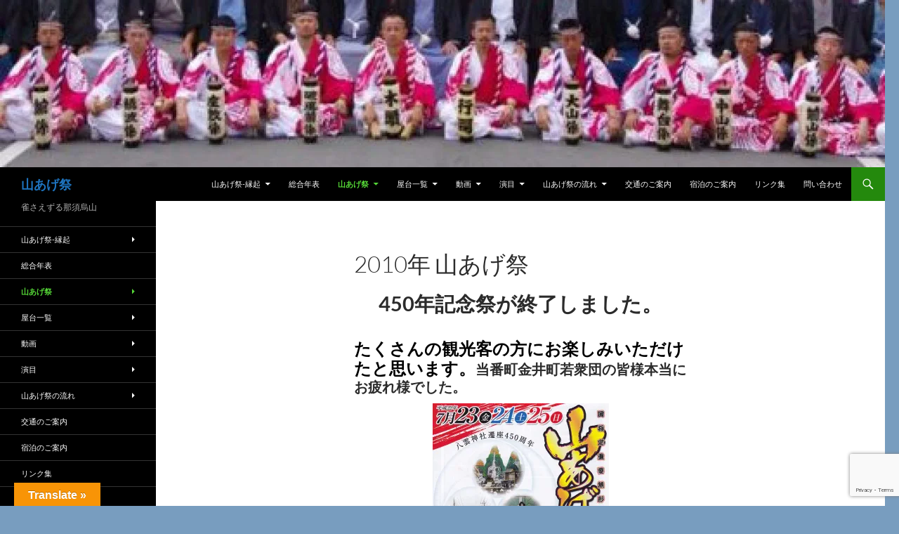

--- FILE ---
content_type: text/html; charset=UTF-8
request_url: https://www.karasuyama.info/2010-2/
body_size: 21017
content:
<!DOCTYPE html>
<html dir="ltr" lang="ja">
<head>
	<meta charset="UTF-8">
	<meta name="viewport" content="width=device-width, initial-scale=1.0">
	
	<link rel="profile" href="https://gmpg.org/xfn/11">
	<link rel="pingback" href="https://www.karasuyama.info/xmlrpc.php">
		<style>img:is([sizes="auto" i], [sizes^="auto," i]) { contain-intrinsic-size: 3000px 1500px }</style>
	
		<!-- All in One SEO 4.9.2 - aioseo.com -->
		<title>2010年 山あげ祭 | 山あげ祭</title>
	<meta name="description" content="450年記念祭が終了しました。 たくさんの観光客の方にお楽しみいただけたと思います。当番町金井町若衆団の皆様本" />
	<meta name="robots" content="max-image-preview:large" />
	<link rel="canonical" href="https://www.karasuyama.info/2010-2/" />
	<meta name="generator" content="All in One SEO (AIOSEO) 4.9.2" />
		<script type="application/ld+json" class="aioseo-schema">
			{"@context":"https:\/\/schema.org","@graph":[{"@type":"BreadcrumbList","@id":"https:\/\/www.karasuyama.info\/2010-2\/#breadcrumblist","itemListElement":[{"@type":"ListItem","@id":"https:\/\/www.karasuyama.info#listItem","position":1,"name":"\u30db\u30fc\u30e0","item":"https:\/\/www.karasuyama.info","nextItem":{"@type":"ListItem","@id":"https:\/\/www.karasuyama.info\/2010-2\/#listItem","name":"2010\u5e74 \u5c71\u3042\u3052\u796d"}},{"@type":"ListItem","@id":"https:\/\/www.karasuyama.info\/2010-2\/#listItem","position":2,"name":"2010\u5e74 \u5c71\u3042\u3052\u796d","previousItem":{"@type":"ListItem","@id":"https:\/\/www.karasuyama.info#listItem","name":"\u30db\u30fc\u30e0"}}]},{"@type":"Organization","@id":"https:\/\/www.karasuyama.info\/#organization","name":"\u5c71\u3042\u3052\u796d","description":"\u96c0\u3055\u3048\u305a\u308b\u90a3\u9808\u70cf\u5c71","url":"https:\/\/www.karasuyama.info\/"},{"@type":"WebPage","@id":"https:\/\/www.karasuyama.info\/2010-2\/#webpage","url":"https:\/\/www.karasuyama.info\/2010-2\/","name":"2010\u5e74 \u5c71\u3042\u3052\u796d | \u5c71\u3042\u3052\u796d","description":"450\u5e74\u8a18\u5ff5\u796d\u304c\u7d42\u4e86\u3057\u307e\u3057\u305f\u3002 \u305f\u304f\u3055\u3093\u306e\u89b3\u5149\u5ba2\u306e\u65b9\u306b\u304a\u697d\u3057\u307f\u3044\u305f\u3060\u3051\u305f\u3068\u601d\u3044\u307e\u3059\u3002\u5f53\u756a\u753a\u91d1\u4e95\u753a\u82e5\u8846\u56e3\u306e\u7686\u69d8\u672c","inLanguage":"ja","isPartOf":{"@id":"https:\/\/www.karasuyama.info\/#website"},"breadcrumb":{"@id":"https:\/\/www.karasuyama.info\/2010-2\/#breadcrumblist"},"datePublished":"2016-09-26T19:59:27+09:00","dateModified":"2016-09-27T22:59:37+09:00"},{"@type":"WebSite","@id":"https:\/\/www.karasuyama.info\/#website","url":"https:\/\/www.karasuyama.info\/","name":"\u5c71\u3042\u3052\u796d","description":"\u96c0\u3055\u3048\u305a\u308b\u90a3\u9808\u70cf\u5c71","inLanguage":"ja","publisher":{"@id":"https:\/\/www.karasuyama.info\/#organization"}}]}
		</script>
		<!-- All in One SEO -->

<link rel='dns-prefetch' href='//translate.google.com' />
<link rel='dns-prefetch' href='//secure.gravatar.com' />
<link rel='dns-prefetch' href='//stats.wp.com' />
<link rel='dns-prefetch' href='//v0.wordpress.com' />
<link rel='preconnect' href='//i0.wp.com' />
<link rel='preconnect' href='//c0.wp.com' />
<link rel="alternate" type="application/rss+xml" title="山あげ祭 &raquo; フィード" href="https://www.karasuyama.info/feed/" />
<link rel="alternate" type="application/rss+xml" title="山あげ祭 &raquo; コメントフィード" href="https://www.karasuyama.info/comments/feed/" />
		<!-- This site uses the Google Analytics by MonsterInsights plugin v9.11.0 - Using Analytics tracking - https://www.monsterinsights.com/ -->
							<script src="//www.googletagmanager.com/gtag/js?id=G-P7N6R13175"  data-cfasync="false" data-wpfc-render="false" async></script>
			<script data-cfasync="false" data-wpfc-render="false">
				var mi_version = '9.11.0';
				var mi_track_user = true;
				var mi_no_track_reason = '';
								var MonsterInsightsDefaultLocations = {"page_location":"https:\/\/www.karasuyama.info\/2010-2\/"};
								if ( typeof MonsterInsightsPrivacyGuardFilter === 'function' ) {
					var MonsterInsightsLocations = (typeof MonsterInsightsExcludeQuery === 'object') ? MonsterInsightsPrivacyGuardFilter( MonsterInsightsExcludeQuery ) : MonsterInsightsPrivacyGuardFilter( MonsterInsightsDefaultLocations );
				} else {
					var MonsterInsightsLocations = (typeof MonsterInsightsExcludeQuery === 'object') ? MonsterInsightsExcludeQuery : MonsterInsightsDefaultLocations;
				}

								var disableStrs = [
										'ga-disable-G-P7N6R13175',
									];

				/* Function to detect opted out users */
				function __gtagTrackerIsOptedOut() {
					for (var index = 0; index < disableStrs.length; index++) {
						if (document.cookie.indexOf(disableStrs[index] + '=true') > -1) {
							return true;
						}
					}

					return false;
				}

				/* Disable tracking if the opt-out cookie exists. */
				if (__gtagTrackerIsOptedOut()) {
					for (var index = 0; index < disableStrs.length; index++) {
						window[disableStrs[index]] = true;
					}
				}

				/* Opt-out function */
				function __gtagTrackerOptout() {
					for (var index = 0; index < disableStrs.length; index++) {
						document.cookie = disableStrs[index] + '=true; expires=Thu, 31 Dec 2099 23:59:59 UTC; path=/';
						window[disableStrs[index]] = true;
					}
				}

				if ('undefined' === typeof gaOptout) {
					function gaOptout() {
						__gtagTrackerOptout();
					}
				}
								window.dataLayer = window.dataLayer || [];

				window.MonsterInsightsDualTracker = {
					helpers: {},
					trackers: {},
				};
				if (mi_track_user) {
					function __gtagDataLayer() {
						dataLayer.push(arguments);
					}

					function __gtagTracker(type, name, parameters) {
						if (!parameters) {
							parameters = {};
						}

						if (parameters.send_to) {
							__gtagDataLayer.apply(null, arguments);
							return;
						}

						if (type === 'event') {
														parameters.send_to = monsterinsights_frontend.v4_id;
							var hookName = name;
							if (typeof parameters['event_category'] !== 'undefined') {
								hookName = parameters['event_category'] + ':' + name;
							}

							if (typeof MonsterInsightsDualTracker.trackers[hookName] !== 'undefined') {
								MonsterInsightsDualTracker.trackers[hookName](parameters);
							} else {
								__gtagDataLayer('event', name, parameters);
							}
							
						} else {
							__gtagDataLayer.apply(null, arguments);
						}
					}

					__gtagTracker('js', new Date());
					__gtagTracker('set', {
						'developer_id.dZGIzZG': true,
											});
					if ( MonsterInsightsLocations.page_location ) {
						__gtagTracker('set', MonsterInsightsLocations);
					}
										__gtagTracker('config', 'G-P7N6R13175', {"forceSSL":"true","link_attribution":"true"} );
										window.gtag = __gtagTracker;										(function () {
						/* https://developers.google.com/analytics/devguides/collection/analyticsjs/ */
						/* ga and __gaTracker compatibility shim. */
						var noopfn = function () {
							return null;
						};
						var newtracker = function () {
							return new Tracker();
						};
						var Tracker = function () {
							return null;
						};
						var p = Tracker.prototype;
						p.get = noopfn;
						p.set = noopfn;
						p.send = function () {
							var args = Array.prototype.slice.call(arguments);
							args.unshift('send');
							__gaTracker.apply(null, args);
						};
						var __gaTracker = function () {
							var len = arguments.length;
							if (len === 0) {
								return;
							}
							var f = arguments[len - 1];
							if (typeof f !== 'object' || f === null || typeof f.hitCallback !== 'function') {
								if ('send' === arguments[0]) {
									var hitConverted, hitObject = false, action;
									if ('event' === arguments[1]) {
										if ('undefined' !== typeof arguments[3]) {
											hitObject = {
												'eventAction': arguments[3],
												'eventCategory': arguments[2],
												'eventLabel': arguments[4],
												'value': arguments[5] ? arguments[5] : 1,
											}
										}
									}
									if ('pageview' === arguments[1]) {
										if ('undefined' !== typeof arguments[2]) {
											hitObject = {
												'eventAction': 'page_view',
												'page_path': arguments[2],
											}
										}
									}
									if (typeof arguments[2] === 'object') {
										hitObject = arguments[2];
									}
									if (typeof arguments[5] === 'object') {
										Object.assign(hitObject, arguments[5]);
									}
									if ('undefined' !== typeof arguments[1].hitType) {
										hitObject = arguments[1];
										if ('pageview' === hitObject.hitType) {
											hitObject.eventAction = 'page_view';
										}
									}
									if (hitObject) {
										action = 'timing' === arguments[1].hitType ? 'timing_complete' : hitObject.eventAction;
										hitConverted = mapArgs(hitObject);
										__gtagTracker('event', action, hitConverted);
									}
								}
								return;
							}

							function mapArgs(args) {
								var arg, hit = {};
								var gaMap = {
									'eventCategory': 'event_category',
									'eventAction': 'event_action',
									'eventLabel': 'event_label',
									'eventValue': 'event_value',
									'nonInteraction': 'non_interaction',
									'timingCategory': 'event_category',
									'timingVar': 'name',
									'timingValue': 'value',
									'timingLabel': 'event_label',
									'page': 'page_path',
									'location': 'page_location',
									'title': 'page_title',
									'referrer' : 'page_referrer',
								};
								for (arg in args) {
																		if (!(!args.hasOwnProperty(arg) || !gaMap.hasOwnProperty(arg))) {
										hit[gaMap[arg]] = args[arg];
									} else {
										hit[arg] = args[arg];
									}
								}
								return hit;
							}

							try {
								f.hitCallback();
							} catch (ex) {
							}
						};
						__gaTracker.create = newtracker;
						__gaTracker.getByName = newtracker;
						__gaTracker.getAll = function () {
							return [];
						};
						__gaTracker.remove = noopfn;
						__gaTracker.loaded = true;
						window['__gaTracker'] = __gaTracker;
					})();
									} else {
										console.log("");
					(function () {
						function __gtagTracker() {
							return null;
						}

						window['__gtagTracker'] = __gtagTracker;
						window['gtag'] = __gtagTracker;
					})();
									}
			</script>
							<!-- / Google Analytics by MonsterInsights -->
		<script>
window._wpemojiSettings = {"baseUrl":"https:\/\/s.w.org\/images\/core\/emoji\/16.0.1\/72x72\/","ext":".png","svgUrl":"https:\/\/s.w.org\/images\/core\/emoji\/16.0.1\/svg\/","svgExt":".svg","source":{"concatemoji":"https:\/\/www.karasuyama.info\/wp-includes\/js\/wp-emoji-release.min.js?ver=6.8.3"}};
/*! This file is auto-generated */
!function(s,n){var o,i,e;function c(e){try{var t={supportTests:e,timestamp:(new Date).valueOf()};sessionStorage.setItem(o,JSON.stringify(t))}catch(e){}}function p(e,t,n){e.clearRect(0,0,e.canvas.width,e.canvas.height),e.fillText(t,0,0);var t=new Uint32Array(e.getImageData(0,0,e.canvas.width,e.canvas.height).data),a=(e.clearRect(0,0,e.canvas.width,e.canvas.height),e.fillText(n,0,0),new Uint32Array(e.getImageData(0,0,e.canvas.width,e.canvas.height).data));return t.every(function(e,t){return e===a[t]})}function u(e,t){e.clearRect(0,0,e.canvas.width,e.canvas.height),e.fillText(t,0,0);for(var n=e.getImageData(16,16,1,1),a=0;a<n.data.length;a++)if(0!==n.data[a])return!1;return!0}function f(e,t,n,a){switch(t){case"flag":return n(e,"\ud83c\udff3\ufe0f\u200d\u26a7\ufe0f","\ud83c\udff3\ufe0f\u200b\u26a7\ufe0f")?!1:!n(e,"\ud83c\udde8\ud83c\uddf6","\ud83c\udde8\u200b\ud83c\uddf6")&&!n(e,"\ud83c\udff4\udb40\udc67\udb40\udc62\udb40\udc65\udb40\udc6e\udb40\udc67\udb40\udc7f","\ud83c\udff4\u200b\udb40\udc67\u200b\udb40\udc62\u200b\udb40\udc65\u200b\udb40\udc6e\u200b\udb40\udc67\u200b\udb40\udc7f");case"emoji":return!a(e,"\ud83e\udedf")}return!1}function g(e,t,n,a){var r="undefined"!=typeof WorkerGlobalScope&&self instanceof WorkerGlobalScope?new OffscreenCanvas(300,150):s.createElement("canvas"),o=r.getContext("2d",{willReadFrequently:!0}),i=(o.textBaseline="top",o.font="600 32px Arial",{});return e.forEach(function(e){i[e]=t(o,e,n,a)}),i}function t(e){var t=s.createElement("script");t.src=e,t.defer=!0,s.head.appendChild(t)}"undefined"!=typeof Promise&&(o="wpEmojiSettingsSupports",i=["flag","emoji"],n.supports={everything:!0,everythingExceptFlag:!0},e=new Promise(function(e){s.addEventListener("DOMContentLoaded",e,{once:!0})}),new Promise(function(t){var n=function(){try{var e=JSON.parse(sessionStorage.getItem(o));if("object"==typeof e&&"number"==typeof e.timestamp&&(new Date).valueOf()<e.timestamp+604800&&"object"==typeof e.supportTests)return e.supportTests}catch(e){}return null}();if(!n){if("undefined"!=typeof Worker&&"undefined"!=typeof OffscreenCanvas&&"undefined"!=typeof URL&&URL.createObjectURL&&"undefined"!=typeof Blob)try{var e="postMessage("+g.toString()+"("+[JSON.stringify(i),f.toString(),p.toString(),u.toString()].join(",")+"));",a=new Blob([e],{type:"text/javascript"}),r=new Worker(URL.createObjectURL(a),{name:"wpTestEmojiSupports"});return void(r.onmessage=function(e){c(n=e.data),r.terminate(),t(n)})}catch(e){}c(n=g(i,f,p,u))}t(n)}).then(function(e){for(var t in e)n.supports[t]=e[t],n.supports.everything=n.supports.everything&&n.supports[t],"flag"!==t&&(n.supports.everythingExceptFlag=n.supports.everythingExceptFlag&&n.supports[t]);n.supports.everythingExceptFlag=n.supports.everythingExceptFlag&&!n.supports.flag,n.DOMReady=!1,n.readyCallback=function(){n.DOMReady=!0}}).then(function(){return e}).then(function(){var e;n.supports.everything||(n.readyCallback(),(e=n.source||{}).concatemoji?t(e.concatemoji):e.wpemoji&&e.twemoji&&(t(e.twemoji),t(e.wpemoji)))}))}((window,document),window._wpemojiSettings);
</script>
<link rel='stylesheet' id='twentyfourteen-jetpack-css' href='https://c0.wp.com/p/jetpack/15.3.1/modules/theme-tools/compat/twentyfourteen.css' media='all' />
<style id='wp-emoji-styles-inline-css'>

	img.wp-smiley, img.emoji {
		display: inline !important;
		border: none !important;
		box-shadow: none !important;
		height: 1em !important;
		width: 1em !important;
		margin: 0 0.07em !important;
		vertical-align: -0.1em !important;
		background: none !important;
		padding: 0 !important;
	}
</style>
<link rel='stylesheet' id='wp-block-library-css' href='https://c0.wp.com/c/6.8.3/wp-includes/css/dist/block-library/style.min.css' media='all' />
<style id='wp-block-library-theme-inline-css'>
.wp-block-audio :where(figcaption){color:#555;font-size:13px;text-align:center}.is-dark-theme .wp-block-audio :where(figcaption){color:#ffffffa6}.wp-block-audio{margin:0 0 1em}.wp-block-code{border:1px solid #ccc;border-radius:4px;font-family:Menlo,Consolas,monaco,monospace;padding:.8em 1em}.wp-block-embed :where(figcaption){color:#555;font-size:13px;text-align:center}.is-dark-theme .wp-block-embed :where(figcaption){color:#ffffffa6}.wp-block-embed{margin:0 0 1em}.blocks-gallery-caption{color:#555;font-size:13px;text-align:center}.is-dark-theme .blocks-gallery-caption{color:#ffffffa6}:root :where(.wp-block-image figcaption){color:#555;font-size:13px;text-align:center}.is-dark-theme :root :where(.wp-block-image figcaption){color:#ffffffa6}.wp-block-image{margin:0 0 1em}.wp-block-pullquote{border-bottom:4px solid;border-top:4px solid;color:currentColor;margin-bottom:1.75em}.wp-block-pullquote cite,.wp-block-pullquote footer,.wp-block-pullquote__citation{color:currentColor;font-size:.8125em;font-style:normal;text-transform:uppercase}.wp-block-quote{border-left:.25em solid;margin:0 0 1.75em;padding-left:1em}.wp-block-quote cite,.wp-block-quote footer{color:currentColor;font-size:.8125em;font-style:normal;position:relative}.wp-block-quote:where(.has-text-align-right){border-left:none;border-right:.25em solid;padding-left:0;padding-right:1em}.wp-block-quote:where(.has-text-align-center){border:none;padding-left:0}.wp-block-quote.is-large,.wp-block-quote.is-style-large,.wp-block-quote:where(.is-style-plain){border:none}.wp-block-search .wp-block-search__label{font-weight:700}.wp-block-search__button{border:1px solid #ccc;padding:.375em .625em}:where(.wp-block-group.has-background){padding:1.25em 2.375em}.wp-block-separator.has-css-opacity{opacity:.4}.wp-block-separator{border:none;border-bottom:2px solid;margin-left:auto;margin-right:auto}.wp-block-separator.has-alpha-channel-opacity{opacity:1}.wp-block-separator:not(.is-style-wide):not(.is-style-dots){width:100px}.wp-block-separator.has-background:not(.is-style-dots){border-bottom:none;height:1px}.wp-block-separator.has-background:not(.is-style-wide):not(.is-style-dots){height:2px}.wp-block-table{margin:0 0 1em}.wp-block-table td,.wp-block-table th{word-break:normal}.wp-block-table :where(figcaption){color:#555;font-size:13px;text-align:center}.is-dark-theme .wp-block-table :where(figcaption){color:#ffffffa6}.wp-block-video :where(figcaption){color:#555;font-size:13px;text-align:center}.is-dark-theme .wp-block-video :where(figcaption){color:#ffffffa6}.wp-block-video{margin:0 0 1em}:root :where(.wp-block-template-part.has-background){margin-bottom:0;margin-top:0;padding:1.25em 2.375em}
</style>
<style id='classic-theme-styles-inline-css'>
/*! This file is auto-generated */
.wp-block-button__link{color:#fff;background-color:#32373c;border-radius:9999px;box-shadow:none;text-decoration:none;padding:calc(.667em + 2px) calc(1.333em + 2px);font-size:1.125em}.wp-block-file__button{background:#32373c;color:#fff;text-decoration:none}
</style>
<link rel='stylesheet' id='aioseo/css/src/vue/standalone/blocks/table-of-contents/global.scss-css' href='https://www.karasuyama.info/wp-content/plugins/all-in-one-seo-pack/dist/Lite/assets/css/table-of-contents/global.e90f6d47.css?ver=4.9.2' media='all' />
<link rel='stylesheet' id='mediaelement-css' href='https://c0.wp.com/c/6.8.3/wp-includes/js/mediaelement/mediaelementplayer-legacy.min.css' media='all' />
<link rel='stylesheet' id='wp-mediaelement-css' href='https://c0.wp.com/c/6.8.3/wp-includes/js/mediaelement/wp-mediaelement.min.css' media='all' />
<style id='jetpack-sharing-buttons-style-inline-css'>
.jetpack-sharing-buttons__services-list{display:flex;flex-direction:row;flex-wrap:wrap;gap:0;list-style-type:none;margin:5px;padding:0}.jetpack-sharing-buttons__services-list.has-small-icon-size{font-size:12px}.jetpack-sharing-buttons__services-list.has-normal-icon-size{font-size:16px}.jetpack-sharing-buttons__services-list.has-large-icon-size{font-size:24px}.jetpack-sharing-buttons__services-list.has-huge-icon-size{font-size:36px}@media print{.jetpack-sharing-buttons__services-list{display:none!important}}.editor-styles-wrapper .wp-block-jetpack-sharing-buttons{gap:0;padding-inline-start:0}ul.jetpack-sharing-buttons__services-list.has-background{padding:1.25em 2.375em}
</style>
<style id='global-styles-inline-css'>
:root{--wp--preset--aspect-ratio--square: 1;--wp--preset--aspect-ratio--4-3: 4/3;--wp--preset--aspect-ratio--3-4: 3/4;--wp--preset--aspect-ratio--3-2: 3/2;--wp--preset--aspect-ratio--2-3: 2/3;--wp--preset--aspect-ratio--16-9: 16/9;--wp--preset--aspect-ratio--9-16: 9/16;--wp--preset--color--black: #000;--wp--preset--color--cyan-bluish-gray: #abb8c3;--wp--preset--color--white: #fff;--wp--preset--color--pale-pink: #f78da7;--wp--preset--color--vivid-red: #cf2e2e;--wp--preset--color--luminous-vivid-orange: #ff6900;--wp--preset--color--luminous-vivid-amber: #fcb900;--wp--preset--color--light-green-cyan: #7bdcb5;--wp--preset--color--vivid-green-cyan: #00d084;--wp--preset--color--pale-cyan-blue: #8ed1fc;--wp--preset--color--vivid-cyan-blue: #0693e3;--wp--preset--color--vivid-purple: #9b51e0;--wp--preset--color--green: #24890d;--wp--preset--color--dark-gray: #2b2b2b;--wp--preset--color--medium-gray: #767676;--wp--preset--color--light-gray: #f5f5f5;--wp--preset--gradient--vivid-cyan-blue-to-vivid-purple: linear-gradient(135deg,rgba(6,147,227,1) 0%,rgb(155,81,224) 100%);--wp--preset--gradient--light-green-cyan-to-vivid-green-cyan: linear-gradient(135deg,rgb(122,220,180) 0%,rgb(0,208,130) 100%);--wp--preset--gradient--luminous-vivid-amber-to-luminous-vivid-orange: linear-gradient(135deg,rgba(252,185,0,1) 0%,rgba(255,105,0,1) 100%);--wp--preset--gradient--luminous-vivid-orange-to-vivid-red: linear-gradient(135deg,rgba(255,105,0,1) 0%,rgb(207,46,46) 100%);--wp--preset--gradient--very-light-gray-to-cyan-bluish-gray: linear-gradient(135deg,rgb(238,238,238) 0%,rgb(169,184,195) 100%);--wp--preset--gradient--cool-to-warm-spectrum: linear-gradient(135deg,rgb(74,234,220) 0%,rgb(151,120,209) 20%,rgb(207,42,186) 40%,rgb(238,44,130) 60%,rgb(251,105,98) 80%,rgb(254,248,76) 100%);--wp--preset--gradient--blush-light-purple: linear-gradient(135deg,rgb(255,206,236) 0%,rgb(152,150,240) 100%);--wp--preset--gradient--blush-bordeaux: linear-gradient(135deg,rgb(254,205,165) 0%,rgb(254,45,45) 50%,rgb(107,0,62) 100%);--wp--preset--gradient--luminous-dusk: linear-gradient(135deg,rgb(255,203,112) 0%,rgb(199,81,192) 50%,rgb(65,88,208) 100%);--wp--preset--gradient--pale-ocean: linear-gradient(135deg,rgb(255,245,203) 0%,rgb(182,227,212) 50%,rgb(51,167,181) 100%);--wp--preset--gradient--electric-grass: linear-gradient(135deg,rgb(202,248,128) 0%,rgb(113,206,126) 100%);--wp--preset--gradient--midnight: linear-gradient(135deg,rgb(2,3,129) 0%,rgb(40,116,252) 100%);--wp--preset--font-size--small: 13px;--wp--preset--font-size--medium: 20px;--wp--preset--font-size--large: 36px;--wp--preset--font-size--x-large: 42px;--wp--preset--spacing--20: 0.44rem;--wp--preset--spacing--30: 0.67rem;--wp--preset--spacing--40: 1rem;--wp--preset--spacing--50: 1.5rem;--wp--preset--spacing--60: 2.25rem;--wp--preset--spacing--70: 3.38rem;--wp--preset--spacing--80: 5.06rem;--wp--preset--shadow--natural: 6px 6px 9px rgba(0, 0, 0, 0.2);--wp--preset--shadow--deep: 12px 12px 50px rgba(0, 0, 0, 0.4);--wp--preset--shadow--sharp: 6px 6px 0px rgba(0, 0, 0, 0.2);--wp--preset--shadow--outlined: 6px 6px 0px -3px rgba(255, 255, 255, 1), 6px 6px rgba(0, 0, 0, 1);--wp--preset--shadow--crisp: 6px 6px 0px rgba(0, 0, 0, 1);}:where(.is-layout-flex){gap: 0.5em;}:where(.is-layout-grid){gap: 0.5em;}body .is-layout-flex{display: flex;}.is-layout-flex{flex-wrap: wrap;align-items: center;}.is-layout-flex > :is(*, div){margin: 0;}body .is-layout-grid{display: grid;}.is-layout-grid > :is(*, div){margin: 0;}:where(.wp-block-columns.is-layout-flex){gap: 2em;}:where(.wp-block-columns.is-layout-grid){gap: 2em;}:where(.wp-block-post-template.is-layout-flex){gap: 1.25em;}:where(.wp-block-post-template.is-layout-grid){gap: 1.25em;}.has-black-color{color: var(--wp--preset--color--black) !important;}.has-cyan-bluish-gray-color{color: var(--wp--preset--color--cyan-bluish-gray) !important;}.has-white-color{color: var(--wp--preset--color--white) !important;}.has-pale-pink-color{color: var(--wp--preset--color--pale-pink) !important;}.has-vivid-red-color{color: var(--wp--preset--color--vivid-red) !important;}.has-luminous-vivid-orange-color{color: var(--wp--preset--color--luminous-vivid-orange) !important;}.has-luminous-vivid-amber-color{color: var(--wp--preset--color--luminous-vivid-amber) !important;}.has-light-green-cyan-color{color: var(--wp--preset--color--light-green-cyan) !important;}.has-vivid-green-cyan-color{color: var(--wp--preset--color--vivid-green-cyan) !important;}.has-pale-cyan-blue-color{color: var(--wp--preset--color--pale-cyan-blue) !important;}.has-vivid-cyan-blue-color{color: var(--wp--preset--color--vivid-cyan-blue) !important;}.has-vivid-purple-color{color: var(--wp--preset--color--vivid-purple) !important;}.has-black-background-color{background-color: var(--wp--preset--color--black) !important;}.has-cyan-bluish-gray-background-color{background-color: var(--wp--preset--color--cyan-bluish-gray) !important;}.has-white-background-color{background-color: var(--wp--preset--color--white) !important;}.has-pale-pink-background-color{background-color: var(--wp--preset--color--pale-pink) !important;}.has-vivid-red-background-color{background-color: var(--wp--preset--color--vivid-red) !important;}.has-luminous-vivid-orange-background-color{background-color: var(--wp--preset--color--luminous-vivid-orange) !important;}.has-luminous-vivid-amber-background-color{background-color: var(--wp--preset--color--luminous-vivid-amber) !important;}.has-light-green-cyan-background-color{background-color: var(--wp--preset--color--light-green-cyan) !important;}.has-vivid-green-cyan-background-color{background-color: var(--wp--preset--color--vivid-green-cyan) !important;}.has-pale-cyan-blue-background-color{background-color: var(--wp--preset--color--pale-cyan-blue) !important;}.has-vivid-cyan-blue-background-color{background-color: var(--wp--preset--color--vivid-cyan-blue) !important;}.has-vivid-purple-background-color{background-color: var(--wp--preset--color--vivid-purple) !important;}.has-black-border-color{border-color: var(--wp--preset--color--black) !important;}.has-cyan-bluish-gray-border-color{border-color: var(--wp--preset--color--cyan-bluish-gray) !important;}.has-white-border-color{border-color: var(--wp--preset--color--white) !important;}.has-pale-pink-border-color{border-color: var(--wp--preset--color--pale-pink) !important;}.has-vivid-red-border-color{border-color: var(--wp--preset--color--vivid-red) !important;}.has-luminous-vivid-orange-border-color{border-color: var(--wp--preset--color--luminous-vivid-orange) !important;}.has-luminous-vivid-amber-border-color{border-color: var(--wp--preset--color--luminous-vivid-amber) !important;}.has-light-green-cyan-border-color{border-color: var(--wp--preset--color--light-green-cyan) !important;}.has-vivid-green-cyan-border-color{border-color: var(--wp--preset--color--vivid-green-cyan) !important;}.has-pale-cyan-blue-border-color{border-color: var(--wp--preset--color--pale-cyan-blue) !important;}.has-vivid-cyan-blue-border-color{border-color: var(--wp--preset--color--vivid-cyan-blue) !important;}.has-vivid-purple-border-color{border-color: var(--wp--preset--color--vivid-purple) !important;}.has-vivid-cyan-blue-to-vivid-purple-gradient-background{background: var(--wp--preset--gradient--vivid-cyan-blue-to-vivid-purple) !important;}.has-light-green-cyan-to-vivid-green-cyan-gradient-background{background: var(--wp--preset--gradient--light-green-cyan-to-vivid-green-cyan) !important;}.has-luminous-vivid-amber-to-luminous-vivid-orange-gradient-background{background: var(--wp--preset--gradient--luminous-vivid-amber-to-luminous-vivid-orange) !important;}.has-luminous-vivid-orange-to-vivid-red-gradient-background{background: var(--wp--preset--gradient--luminous-vivid-orange-to-vivid-red) !important;}.has-very-light-gray-to-cyan-bluish-gray-gradient-background{background: var(--wp--preset--gradient--very-light-gray-to-cyan-bluish-gray) !important;}.has-cool-to-warm-spectrum-gradient-background{background: var(--wp--preset--gradient--cool-to-warm-spectrum) !important;}.has-blush-light-purple-gradient-background{background: var(--wp--preset--gradient--blush-light-purple) !important;}.has-blush-bordeaux-gradient-background{background: var(--wp--preset--gradient--blush-bordeaux) !important;}.has-luminous-dusk-gradient-background{background: var(--wp--preset--gradient--luminous-dusk) !important;}.has-pale-ocean-gradient-background{background: var(--wp--preset--gradient--pale-ocean) !important;}.has-electric-grass-gradient-background{background: var(--wp--preset--gradient--electric-grass) !important;}.has-midnight-gradient-background{background: var(--wp--preset--gradient--midnight) !important;}.has-small-font-size{font-size: var(--wp--preset--font-size--small) !important;}.has-medium-font-size{font-size: var(--wp--preset--font-size--medium) !important;}.has-large-font-size{font-size: var(--wp--preset--font-size--large) !important;}.has-x-large-font-size{font-size: var(--wp--preset--font-size--x-large) !important;}
:where(.wp-block-post-template.is-layout-flex){gap: 1.25em;}:where(.wp-block-post-template.is-layout-grid){gap: 1.25em;}
:where(.wp-block-columns.is-layout-flex){gap: 2em;}:where(.wp-block-columns.is-layout-grid){gap: 2em;}
:root :where(.wp-block-pullquote){font-size: 1.5em;line-height: 1.6;}
</style>
<link rel='stylesheet' id='contact-form-7-css' href='https://www.karasuyama.info/wp-content/plugins/contact-form-7/includes/css/styles.css?ver=6.1.4' media='all' />
<link rel='stylesheet' id='google-language-translator-css' href='https://www.karasuyama.info/wp-content/plugins/google-language-translator/css/style.css?ver=6.0.20' media='' />
<link rel='stylesheet' id='glt-toolbar-styles-css' href='https://www.karasuyama.info/wp-content/plugins/google-language-translator/css/toolbar.css?ver=6.0.20' media='' />
<link rel='stylesheet' id='twentyfourteen-lato-css' href='https://www.karasuyama.info/wp-content/themes/twentyfourteen/fonts/font-lato.css?ver=20230328' media='all' />
<link rel='stylesheet' id='genericons-css' href='https://c0.wp.com/p/jetpack/15.3.1/_inc/genericons/genericons/genericons.css' media='all' />
<link rel='stylesheet' id='twentyfourteen-style-css' href='https://www.karasuyama.info/wp-content/themes/twentyfourteen/style.css?ver=20251202' media='all' />
<link rel='stylesheet' id='twentyfourteen-block-style-css' href='https://www.karasuyama.info/wp-content/themes/twentyfourteen/css/blocks.css?ver=20250715' media='all' />
<link rel='stylesheet' id='fancybox-css' href='https://www.karasuyama.info/wp-content/plugins/easy-fancybox/fancybox/1.5.4/jquery.fancybox.min.css?ver=6.8.3' media='screen' />
<style id='fancybox-inline-css'>
#fancybox-outer{background:#ffffff}#fancybox-content{background:#ffffff;border-color:#ffffff;color:#000000;}#fancybox-title,#fancybox-title-float-main{color:#fff}
</style>
<link rel='stylesheet' id='__EPYT__style-css' href='https://www.karasuyama.info/wp-content/plugins/youtube-embed-plus/styles/ytprefs.min.css?ver=14.2.4' media='all' />
<style id='__EPYT__style-inline-css'>

                .epyt-gallery-thumb {
                        width: 33.333%;
                }
                
</style>
<script src="https://www.karasuyama.info/wp-content/plugins/google-analytics-for-wordpress/assets/js/frontend-gtag.min.js?ver=9.11.0" id="monsterinsights-frontend-script-js" async data-wp-strategy="async"></script>
<script data-cfasync="false" data-wpfc-render="false" id='monsterinsights-frontend-script-js-extra'>var monsterinsights_frontend = {"js_events_tracking":"true","download_extensions":"doc,pdf,ppt,zip,xls,docx,pptx,xlsx","inbound_paths":"[{\"path\":\"\\\/go\\\/\",\"label\":\"affiliate\"},{\"path\":\"\\\/recommend\\\/\",\"label\":\"affiliate\"}]","home_url":"https:\/\/www.karasuyama.info","hash_tracking":"false","v4_id":"G-P7N6R13175"};</script>
<script src="https://c0.wp.com/c/6.8.3/wp-includes/js/jquery/jquery.min.js" id="jquery-core-js"></script>
<script src="https://c0.wp.com/c/6.8.3/wp-includes/js/jquery/jquery-migrate.min.js" id="jquery-migrate-js"></script>
<script src="https://www.karasuyama.info/wp-content/themes/twentyfourteen/js/functions.js?ver=20250729" id="twentyfourteen-script-js" defer data-wp-strategy="defer"></script>
<script id="__ytprefs__-js-extra">
var _EPYT_ = {"ajaxurl":"https:\/\/www.karasuyama.info\/wp-admin\/admin-ajax.php","security":"860b4e0bd7","gallery_scrolloffset":"20","eppathtoscripts":"https:\/\/www.karasuyama.info\/wp-content\/plugins\/youtube-embed-plus\/scripts\/","eppath":"https:\/\/www.karasuyama.info\/wp-content\/plugins\/youtube-embed-plus\/","epresponsiveselector":"[\"iframe.__youtube_prefs_widget__\"]","epdovol":"1","version":"14.2.4","evselector":"iframe.__youtube_prefs__[src], iframe[src*=\"youtube.com\/embed\/\"], iframe[src*=\"youtube-nocookie.com\/embed\/\"]","ajax_compat":"","maxres_facade":"eager","ytapi_load":"light","pause_others":"","stopMobileBuffer":"1","facade_mode":"","not_live_on_channel":""};
</script>
<script src="https://www.karasuyama.info/wp-content/plugins/youtube-embed-plus/scripts/ytprefs.min.js?ver=14.2.4" id="__ytprefs__-js"></script>
<link rel="https://api.w.org/" href="https://www.karasuyama.info/wp-json/" /><link rel="alternate" title="JSON" type="application/json" href="https://www.karasuyama.info/wp-json/wp/v2/pages/238" /><link rel="EditURI" type="application/rsd+xml" title="RSD" href="https://www.karasuyama.info/xmlrpc.php?rsd" />
<meta name="generator" content="WordPress 6.8.3" />
<link rel='shortlink' href='https://wp.me/P7WGjG-3Q' />
<link rel="alternate" title="oEmbed (JSON)" type="application/json+oembed" href="https://www.karasuyama.info/wp-json/oembed/1.0/embed?url=https%3A%2F%2Fwww.karasuyama.info%2F2010-2%2F" />
<link rel="alternate" title="oEmbed (XML)" type="text/xml+oembed" href="https://www.karasuyama.info/wp-json/oembed/1.0/embed?url=https%3A%2F%2Fwww.karasuyama.info%2F2010-2%2F&#038;format=xml" />
<style>#google_language_translator{width:auto!important;}div.skiptranslate.goog-te-gadget{display:inline!important;}.goog-tooltip{display: none!important;}.goog-tooltip:hover{display: none!important;}.goog-text-highlight{background-color:transparent!important;border:none!important;box-shadow:none!important;}#google_language_translator select.goog-te-combo{color:#32373c;}#google_language_translator{color:transparent;}body{top:0px!important;}#goog-gt-{display:none!important;}font font{background-color:transparent!important;box-shadow:none!important;position:initial!important;}#glt-translate-trigger{left:20px;right:auto;}#glt-translate-trigger > span{color:#ffffff;}#glt-translate-trigger{background:#f89406;}.goog-te-gadget .goog-te-combo{width:100%;}</style>	<style>img#wpstats{display:none}</style>
				<style type="text/css" id="twentyfourteen-header-css">
				.site-title a {
			color: #1e73be;
		}
		</style>
		<style id="custom-background-css">
body.custom-background { background-color: #789dbf; background-image: url("https://www.karasuyama.info/wp-content/uploads/2016/09/2016-yamaage.jpg"); background-position: center top; background-size: auto; background-repeat: no-repeat; background-attachment: scroll; }
</style>
	<link rel="icon" href="https://i0.wp.com/www.karasuyama.info/wp-content/uploads/2016/09/cropped-13879409_999164916871803_7852618016515166097_n.jpg?fit=32%2C32&#038;ssl=1" sizes="32x32" />
<link rel="icon" href="https://i0.wp.com/www.karasuyama.info/wp-content/uploads/2016/09/cropped-13879409_999164916871803_7852618016515166097_n.jpg?fit=192%2C192&#038;ssl=1" sizes="192x192" />
<link rel="apple-touch-icon" href="https://i0.wp.com/www.karasuyama.info/wp-content/uploads/2016/09/cropped-13879409_999164916871803_7852618016515166097_n.jpg?fit=180%2C180&#038;ssl=1" />
<meta name="msapplication-TileImage" content="https://i0.wp.com/www.karasuyama.info/wp-content/uploads/2016/09/cropped-13879409_999164916871803_7852618016515166097_n.jpg?fit=270%2C270&#038;ssl=1" />
</head>

<body class="wp-singular page-template-default page page-id-238 custom-background wp-embed-responsive wp-theme-twentyfourteen header-image full-width footer-widgets singular">

<a class="screen-reader-text skip-link" href="#content">
	コンテンツへスキップ</a>
<div id="page" class="hfeed site">
			<div id="site-header">
		<a href="https://www.karasuyama.info/" rel="home" >
			<img src="https://www.karasuyama.info/wp-content/uploads/2016/09/cropped-cropped-13879409_999164916871803_7852618016515166097_n.jpg" width="1260" height="238" alt="山あげ祭" srcset="https://i0.wp.com/www.karasuyama.info/wp-content/uploads/2016/09/cropped-cropped-13879409_999164916871803_7852618016515166097_n.jpg?w=1260&amp;ssl=1 1260w, https://i0.wp.com/www.karasuyama.info/wp-content/uploads/2016/09/cropped-cropped-13879409_999164916871803_7852618016515166097_n.jpg?resize=300%2C57&amp;ssl=1 300w, https://i0.wp.com/www.karasuyama.info/wp-content/uploads/2016/09/cropped-cropped-13879409_999164916871803_7852618016515166097_n.jpg?resize=768%2C145&amp;ssl=1 768w, https://i0.wp.com/www.karasuyama.info/wp-content/uploads/2016/09/cropped-cropped-13879409_999164916871803_7852618016515166097_n.jpg?resize=1024%2C193&amp;ssl=1 1024w, https://i0.wp.com/www.karasuyama.info/wp-content/uploads/2016/09/cropped-cropped-13879409_999164916871803_7852618016515166097_n.jpg?w=948&amp;ssl=1 948w" sizes="(max-width: 1260px) 100vw, 1260px" decoding="async" fetchpriority="high" />		</a>
	</div>
	
	<header id="masthead" class="site-header">
		<div class="header-main">
							<h1 class="site-title"><a href="https://www.karasuyama.info/" rel="home" >山あげ祭</a></h1>
			
			<div class="search-toggle">
				<a href="#search-container" class="screen-reader-text" aria-expanded="false" aria-controls="search-container">
					検索				</a>
			</div>

			<nav id="primary-navigation" class="site-navigation primary-navigation">
				<button class="menu-toggle">メインメニュー</button>
				<div class="menu-main_menu-container"><ul id="primary-menu" class="nav-menu"><li id="menu-item-685" class="menu-item menu-item-type-post_type menu-item-object-page menu-item-has-children menu-item-685"><a href="https://www.karasuyama.info/%e5%b1%b1%e3%81%82%e3%81%92%e7%a5%ad-%e7%b8%81%e8%b5%b7/">山あげ祭-縁起</a>
<ul class="sub-menu">
	<li id="menu-item-641" class="menu-item menu-item-type-post_type menu-item-object-page menu-item-641"><a href="https://www.karasuyama.info/%e5%b1%b1%e3%81%82%e3%81%92%e7%a5%ad%e3%81%a8%e3%81%af/">山あげ祭とは</a></li>
	<li id="menu-item-235" class="menu-item menu-item-type-post_type menu-item-object-page menu-item-235"><a href="https://www.karasuyama.info/yurai/">山あげ祭の由来</a></li>
	<li id="menu-item-681" class="menu-item menu-item-type-post_type menu-item-object-page menu-item-681"><a href="https://www.karasuyama.info/%e5%b1%b1%e3%81%82%e3%81%92%e7%a5%ad%e3%81%ae%e6%af%8d%e4%bd%93-%e3%80%8c%e5%ae%ae%e5%ba%a7%e3%80%8d/">山あげ祭の母体-「宮座」</a></li>
</ul>
</li>
<li id="menu-item-210" class="menu-item menu-item-type-post_type menu-item-object-page menu-item-210"><a href="https://www.karasuyama.info/yamaagematsuri/history/">総合年表</a></li>
<li id="menu-item-198" class="menu-item menu-item-type-post_type menu-item-object-page current-menu-ancestor current-menu-parent current_page_parent current_page_ancestor menu-item-has-children menu-item-198"><a href="https://www.karasuyama.info/yamaagematsuri/">山あげ祭</a>
<ul class="sub-menu">
	<li id="menu-item-670" class="menu-item menu-item-type-post_type menu-item-object-page menu-item-670"><a href="https://www.karasuyama.info/2020%e5%b9%b4%e5%b1%b1%e3%81%82%e3%81%92%e7%a5%ad/">2020年　山あげ祭</a></li>
	<li id="menu-item-591" class="menu-item menu-item-type-post_type menu-item-object-page menu-item-591"><a href="https://www.karasuyama.info/2019%e5%b9%b4%e3%80%80%e5%b1%b1%e3%81%82%e3%81%92%e7%a5%ad/">2019年　山あげ祭</a></li>
	<li id="menu-item-598" class="menu-item menu-item-type-post_type menu-item-object-page menu-item-598"><a href="https://www.karasuyama.info/2019%e5%b9%b4%e3%80%80%e5%b1%b1%e3%81%82%e3%81%92%e4%bf%9d%e5%ad%98%e4%bc%9a%e8%8a%b8%e8%83%bd%e9%83%a8/">2019年　山あげ保存会芸能部</a></li>
	<li id="menu-item-615" class="menu-item menu-item-type-post_type menu-item-object-page menu-item-615"><a href="https://www.karasuyama.info/2018-2/">2018年　山あげ祭</a></li>
	<li id="menu-item-473" class="menu-item menu-item-type-post_type menu-item-object-page menu-item-473"><a href="https://www.karasuyama.info/tochigimuseum/">2017年 山あげ祭</a></li>
	<li id="menu-item-417" class="menu-item menu-item-type-post_type menu-item-object-page menu-item-417"><a href="https://www.karasuyama.info/2106-winter/">2016年　冬の山あげ</a></li>
	<li id="menu-item-194" class="menu-item menu-item-type-post_type menu-item-object-page menu-item-194"><a href="https://www.karasuyama.info/2016%e5%b9%b4%e3%80%80%e5%b1%b1%e3%81%82%e3%81%92%e7%a5%ad/">2016年　山あげ祭</a></li>
	<li id="menu-item-262" class="menu-item menu-item-type-post_type menu-item-object-page current-menu-item page_item page-item-238 current_page_item menu-item-262"><a href="https://www.karasuyama.info/2010-2/" aria-current="page">2010年 山あげ祭</a></li>
	<li id="menu-item-301" class="menu-item menu-item-type-post_type menu-item-object-page menu-item-301"><a href="https://www.karasuyama.info/2009-2/">2009年　山あげ祭</a></li>
	<li id="menu-item-692" class="menu-item menu-item-type-post_type menu-item-object-page menu-item-692"><a href="https://www.karasuyama.info/2009%e5%b9%b4%e3%80%80%e5%b1%b1%e3%81%82%e3%81%92%e7%a5%ad/">2009年　山あげ祭</a></li>
	<li id="menu-item-733" class="menu-item menu-item-type-post_type menu-item-object-page menu-item-733"><a href="https://www.karasuyama.info/1953%e5%b9%b4%e3%80%80%e5%b1%b1%e3%81%82%e3%81%92%e7%a5%ad/">1953年　山あげ祭</a></li>
	<li id="menu-item-320" class="menu-item menu-item-type-post_type menu-item-object-page menu-item-has-children menu-item-320"><a href="https://www.karasuyama.info/s8-000/">昭和8年の「祭典の思ひ出」</a>
	<ul class="sub-menu">
		<li id="menu-item-324" class="menu-item menu-item-type-post_type menu-item-object-page menu-item-324"><a href="https://www.karasuyama.info/s8-001/">昭和8年の「祭典の思ひ出」第1話</a></li>
		<li id="menu-item-323" class="menu-item menu-item-type-post_type menu-item-object-page menu-item-323"><a href="https://www.karasuyama.info/s8-002/">昭和8年の「祭典の思ひ出」第2話</a></li>
		<li id="menu-item-322" class="menu-item menu-item-type-post_type menu-item-object-page menu-item-322"><a href="https://www.karasuyama.info/s8-003/">昭和8年の「祭典の思ひ出」第3話</a></li>
		<li id="menu-item-321" class="menu-item menu-item-type-post_type menu-item-object-page menu-item-321"><a href="https://www.karasuyama.info/s8-004/">昭和8年の「祭典の思ひ出」第4話</a></li>
	</ul>
</li>
	<li id="menu-item-472" class="menu-item menu-item-type-post_type menu-item-object-page menu-item-472"><a href="https://www.karasuyama.info/yokohama/">横浜下野二大祭り</a></li>
</ul>
</li>
<li id="menu-item-808" class="menu-item menu-item-type-post_type menu-item-object-page menu-item-has-children menu-item-808"><a href="https://www.karasuyama.info/%e5%b1%8b%e5%8f%b0%e4%b8%80%e8%a6%a7/">屋台一覧</a>
<ul class="sub-menu">
	<li id="menu-item-813" class="menu-item menu-item-type-post_type menu-item-object-page menu-item-813"><a href="https://www.karasuyama.info/yamaage-yatai-mototamachi/">山あげ祭　屋台　元田町</a></li>
	<li id="menu-item-812" class="menu-item menu-item-type-post_type menu-item-object-page menu-item-812"><a href="https://www.karasuyama.info/yamaage-yatai-kanaimachi/">山あげ祭　屋台　金井町</a></li>
	<li id="menu-item-814" class="menu-item menu-item-type-post_type menu-item-object-page menu-item-814"><a href="https://www.karasuyama.info/yamaage-yatai-nakamachi/">山あげ祭　屋台　仲町</a></li>
	<li id="menu-item-811" class="menu-item menu-item-type-post_type menu-item-object-page menu-item-811"><a href="https://www.karasuyama.info/yamaage-yatai-izumicho/">山あげ祭　屋台　泉町</a></li>
	<li id="menu-item-810" class="menu-item menu-item-type-post_type menu-item-object-page menu-item-810"><a href="https://www.karasuyama.info/yamaage-yatai-kazimachi/">山あげ祭　屋台　鍛冶町</a></li>
	<li id="menu-item-809" class="menu-item menu-item-type-post_type menu-item-object-page menu-item-809"><a href="https://www.karasuyama.info/yamaage-yatai-hinomachi/">山あげ祭　屋台　日野町</a></li>
</ul>
</li>
<li id="menu-item-408" class="menu-item menu-item-type-post_type menu-item-object-page menu-item-has-children menu-item-408"><a href="https://www.karasuyama.info/movie/">動画</a>
<ul class="sub-menu">
	<li id="menu-item-409" class="menu-item menu-item-type-post_type menu-item-object-page menu-item-409"><a href="https://www.karasuyama.info/koushikipv/">山あげ祭　動画　那須烏山市　公式PV</a></li>
</ul>
</li>
<li id="menu-item-199" class="menu-item menu-item-type-post_type menu-item-object-page menu-item-has-children menu-item-199"><a href="https://www.karasuyama.info/yamaagematsuri/enmoku/">演目</a>
<ul class="sub-menu">
	<li id="menu-item-200" class="menu-item menu-item-type-post_type menu-item-object-page menu-item-200"><a href="https://www.karasuyama.info/yamaagematsuri/enmoku/masakado/">将門</a></li>
	<li id="menu-item-203" class="menu-item menu-item-type-post_type menu-item-object-page menu-item-203"><a href="https://www.karasuyama.info/yamaagematsuri/enmoku/otakiyasya/">大滝夜叉</a></li>
	<li id="menu-item-201" class="menu-item menu-item-type-post_type menu-item-object-page menu-item-201"><a href="https://www.karasuyama.info/yamaagematsuri/enmoku/noriaibune/">乗合船</a></li>
	<li id="menu-item-202" class="menu-item menu-item-type-post_type menu-item-object-page menu-item-202"><a href="https://www.karasuyama.info/yamaagematsuri/enmoku/yoshinoyama/">吉野山</a></li>
	<li id="menu-item-204" class="menu-item menu-item-type-post_type menu-item-object-page menu-item-204"><a href="https://www.karasuyama.info/yamaagematsuri/enmoku/kodakarasanbaso/">子宝三番叟</a></li>
	<li id="menu-item-205" class="menu-item menu-item-type-post_type menu-item-object-page menu-item-205"><a href="https://www.karasuyama.info/yamaagematsuri/enmoku/munekiyo/">宗清</a></li>
	<li id="menu-item-206" class="menu-item menu-item-type-post_type menu-item-object-page menu-item-206"><a href="https://www.karasuyama.info/yamaagematsuri/enmoku/modoribashi/">戻橋</a></li>
	<li id="menu-item-207" class="menu-item menu-item-type-post_type menu-item-object-page menu-item-207"><a href="https://www.karasuyama.info/yamaagematsuri/enmoku/umegawa/">梅川</a></li>
	<li id="menu-item-208" class="menu-item menu-item-type-post_type menu-item-object-page menu-item-208"><a href="https://www.karasuyama.info/yamaagematsuri/enmoku/hebihimesama/">蛇姫様</a></li>
	<li id="menu-item-209" class="menu-item menu-item-type-post_type menu-item-object-page menu-item-209"><a href="https://www.karasuyama.info/yamaagematsuri/enmoku/sekinoto/">関の扉 （下）</a></li>
</ul>
</li>
<li id="menu-item-211" class="menu-item menu-item-type-post_type menu-item-object-page menu-item-has-children menu-item-211"><a href="https://www.karasuyama.info/nagare/">山あげ祭の流れ</a>
<ul class="sub-menu">
	<li id="menu-item-219" class="menu-item menu-item-type-post_type menu-item-object-page menu-item-219"><a href="https://www.karasuyama.info/nagare/%e3%81%8a%e6%b3%a8%e9%80%a3%e7%ab%8b%e5%bc%8f%ef%bc%88%e3%81%8a%e3%81%97%e3%82%81%e3%81%a0%e3%81%a6%e3%81%97%e3%81%8d%ef%bc%89/">お注連立式（おしめだてしき）</a></li>
	<li id="menu-item-214" class="menu-item menu-item-type-post_type menu-item-object-page menu-item-214"><a href="https://www.karasuyama.info/nagare/houkokusai/">奉告祭（通称：ブッツケ）</a></li>
	<li id="menu-item-216" class="menu-item menu-item-type-post_type menu-item-object-page menu-item-216"><a href="https://www.karasuyama.info/nagare/%e5%b1%b1%e3%81%82%e3%81%92%e3%83%aa%e3%83%8f%e3%83%bc%e3%82%b5%e3%83%ab/">山あげリハーサル</a></li>
	<li id="menu-item-215" class="menu-item menu-item-type-post_type menu-item-object-page menu-item-215"><a href="https://www.karasuyama.info/nagare/%e5%ae%b5%e7%a5%ad%e3%83%bb%e7%ac%a0%e6%8f%83%e3%83%bb%e5%89%8d%e5%a4%9c%e7%a5%ad/">宵祭・笠揃・前夜祭</a></li>
	<li id="menu-item-213" class="menu-item menu-item-type-post_type menu-item-object-page menu-item-213"><a href="https://www.karasuyama.info/nagare/reisai/">例祭・出御・神幸祭</a></li>
	<li id="menu-item-217" class="menu-item menu-item-type-post_type menu-item-object-page menu-item-217"><a href="https://www.karasuyama.info/nagare/togyo/">渡御</a></li>
	<li id="menu-item-212" class="menu-item menu-item-type-post_type menu-item-object-page menu-item-212"><a href="https://www.karasuyama.info/nagare/bunnuki/">ブンヌキ</a></li>
	<li id="menu-item-218" class="menu-item menu-item-type-post_type menu-item-object-page menu-item-218"><a href="https://www.karasuyama.info/nagare/%e9%82%84%e5%be%a1/">還御</a></li>
</ul>
</li>
<li id="menu-item-539" class="menu-item menu-item-type-post_type menu-item-object-page menu-item-539"><a href="https://www.karasuyama.info/access/">交通のご案内</a></li>
<li id="menu-item-531" class="menu-item menu-item-type-post_type menu-item-object-page menu-item-531"><a href="https://www.karasuyama.info/travel/">宿泊のご案内</a></li>
<li id="menu-item-196" class="menu-item menu-item-type-post_type menu-item-object-page menu-item-196"><a href="https://www.karasuyama.info/links/">リンク集</a></li>
<li id="menu-item-197" class="menu-item menu-item-type-post_type menu-item-object-page menu-item-197"><a href="https://www.karasuyama.info/toiawase/">問い合わせ</a></li>
</ul></div>			</nav>
		</div>

		<div id="search-container" class="search-box-wrapper hide">
			<div class="search-box">
				<form role="search" method="get" class="search-form" action="https://www.karasuyama.info/">
				<label>
					<span class="screen-reader-text">検索:</span>
					<input type="search" class="search-field" placeholder="検索&hellip;" value="" name="s" />
				</label>
				<input type="submit" class="search-submit" value="検索" />
			</form>			</div>
		</div>
	</header><!-- #masthead -->

	<div id="main" class="site-main">

<div id="main-content" class="main-content">

	<div id="primary" class="content-area">
		<div id="content" class="site-content" role="main">

			
<article id="post-238" class="post-238 page type-page status-publish hentry">
	<header class="entry-header"><h1 class="entry-title">2010年 山あげ祭</h1></header><!-- .entry-header -->
	<div class="entry-content">
		<h2 style="text-align: center;">
	<span style="font-size: larger;"><font size="6">450年記念祭が終了しました。</font></span><br />
</h2>
<h4>
	<span style="color: rgb(0, 0, 0);"><span style="font-size: larger;"><font size="4">たくさんの観光客の方にお楽しみいただけたと思います。</font></span></span><font size="4">当番町金井町若衆団の皆様本当にお疲れ様でした。</font><br />
</h4>
<p style="text-align: center;">
	<img data-recalc-dims="1" decoding="async" alt="2010年　山あげ祭　金井町" class="alignnone size-medium wp-image-239" height="300" src="https://i0.wp.com/www.karasuyama.info/wp-content/uploads/2016/09/201005_kanai1-251x300.jpg?resize=251%2C300" width="251" srcset="https://i0.wp.com/www.karasuyama.info/wp-content/uploads/2016/09/201005_kanai1.jpg?resize=251%2C300&amp;ssl=1 251w, https://i0.wp.com/www.karasuyama.info/wp-content/uploads/2016/09/201005_kanai1.jpg?resize=768%2C916&amp;ssl=1 768w, https://i0.wp.com/www.karasuyama.info/wp-content/uploads/2016/09/201005_kanai1.jpg?resize=858%2C1024&amp;ssl=1 858w, https://i0.wp.com/www.karasuyama.info/wp-content/uploads/2016/09/201005_kanai1.jpg?w=1073&amp;ssl=1 1073w, https://i0.wp.com/www.karasuyama.info/wp-content/uploads/2016/09/201005_kanai1.jpg?w=948&amp;ssl=1 948w" sizes="(max-width: 251px) 100vw, 251px" />
</p>
<hr />
<h2>
	450年を迎える山あげ祭り<br />
</h2>
<h3>
	<span style="color: rgb(0, 0, 0);">2010年は八雲神社勧請450年の年であり、記念祭が執り行われる。</span><br />
</h3>
<p>
	&nbsp;
</p>
<p>
	&nbsp;
</p>
<p>
	&nbsp;
</p>
<p>
	<span style="color: rgb(0, 0, 0);">この450年を記念する山あげ祭りの祭典を執り行うのは金井町である。</span>
</p>
<h3>
	<span style="color: rgb(0, 0, 0);">昨年の還御から本年1月の全町世話人会議を経て、金井町若衆団の皆様は、</span><span style="color: rgb(0, 0, 0);">今年の山あげ祭りのために周到な準備をされていらっしゃいました。</span><br />
</h3>
<h3>
	<span style="color: rgb(0, 0, 0);">いま、この450年年の伝統を持つ山あげ祭りを担う若衆団の皆様の</span><br />
</h3>
<h3>
	<span style="color: rgb(0, 0, 0);">熱い夏が終わりました。</span><br />
</h3>
<hr />
<table border="0" cellspacing="1" class="style_table">
<tbody>
<tr>
<td class="style_td">
				<img data-recalc-dims="1" decoding="async" alt="2010年　山あげ祭　金井町" class="alignnone size-medium wp-image-240" height="225" src="https://i0.wp.com/www.karasuyama.info/wp-content/uploads/2016/09/shiren_kanai-300x225.jpg?resize=300%2C225" width="300" srcset="https://i0.wp.com/www.karasuyama.info/wp-content/uploads/2016/09/shiren_kanai.jpg?resize=300%2C225&amp;ssl=1 300w, https://i0.wp.com/www.karasuyama.info/wp-content/uploads/2016/09/shiren_kanai.jpg?w=640&amp;ssl=1 640w" sizes="(max-width: 300px) 100vw, 300px" />
			</td>
<td class="style_td">
				&nbsp;<img data-recalc-dims="1" loading="lazy" decoding="async" alt="2010年　山あげ祭　金井町" class="alignnone size-medium wp-image-241" height="300" src="https://i0.wp.com/www.karasuyama.info/wp-content/uploads/2016/09/450nen-168x300.jpg?resize=168%2C300" width="168" srcset="https://i0.wp.com/www.karasuyama.info/wp-content/uploads/2016/09/450nen.jpg?resize=168%2C300&amp;ssl=1 168w, https://i0.wp.com/www.karasuyama.info/wp-content/uploads/2016/09/450nen.jpg?w=359&amp;ssl=1 359w" sizes="auto, (max-width: 168px) 100vw, 168px" />
			</td>
</tr>
<tr>
<td class="style_td">
				この大役に臨む当番町の心意気
			</td>
<td class="style_td">
				450年の心意気
			</td>
</tr>
<tr>
<td class="style_td" colspan="2" style="text-align: center;">
				金井町様より借用・原本は『ガパガポ』様に展示
			</td>
</tr>
</tbody>
</table>
<hr />
<p>
	&nbsp;
</p>
<h3>
	当番町:金井町<br />
</h3>
<div class="ie5">
<p style="text-align: center;">
		&nbsp;
	</p>
<p>
		&nbsp;
	</p>
<p style="text-align: center;">
		&nbsp;
	</p>
<p>
		&nbsp;
	</p>
<table border="1" cellspacing="1" class="style_table" style="width: 450px; height: 39px;">
<tbody>
<tr>
<td class="style_td">
<h2 style="text-align: center;">
						筆頭世話人<br />
					</h2>
</td>
<td class="style_td" colspan="4">
<h4 style="text-align: center;">
						<span style="color: rgb(0, 0, 0);">山本盛宗</span><br />
					</h4>
</td>
</tr>
</tbody>
</table>
</div>
<div class="ie5">
<table border="1" cellspacing="1" class="style_table" style="width: 451px; height: 273px;">
<tbody>
<tr>
<td class="style_td" style="text-align: center;">
					世話人
				</td>
<td class="style_td" style="text-align: center;">
					星 俊之
				</td>
<td class="style_td" style="text-align: center;">
					野上道章
				</td>
<td class="style_td" style="text-align: center;">
					阿部慎也
				</td>
</tr>
<tr>
<td class="style_td" style="text-align: center;">
					木頭
				</td>
<td class="style_td" style="text-align: center;">
					菊地義之
				</td>
<td class="style_td" style="text-align: center;">
					行　司
				</td>
<td class="style_td" style="text-align: center;">
					高橋誠一
				</td>
</tr>
<tr>
<td class="style_td" style="text-align: center;">
					破風前主任
				</td>
<td class="style_td" style="text-align: center;">
					関沢　智
				</td>
<td class="style_td" style="text-align: center;">
					破風前副主任
				</td>
<td class="style_td" style="text-align: center;">
					五月女淳
				</td>
</tr>
<tr>
<td class="style_td" style="text-align: center;">
					舞台主任
				</td>
<td class="style_td" colspan="3" style="text-align: center;">
					青柳武文
				</td>
</tr>
<tr>
<td class="style_td" style="text-align: center;">
					座敷主任
				</td>
<td class="style_td" colspan="3" style="text-align: center;">
					荻野目俊
				</td>
</tr>
<tr>
<td class="style_td" style="text-align: center;">
					橋波主任
				</td>
<td class="style_td" colspan="3" style="text-align: center;">
					大和史幸
				</td>
</tr>
<tr>
<td class="style_td" style="text-align: center;">
					舘主任
				</td>
<td class="style_td" style="text-align: center;">
					堀江武之
				</td>
<td class="style_td" style="text-align: center;">
					舘副主任
				</td>
<td class="style_td" style="text-align: center;">
					渋井久徳
				</td>
</tr>
<tr>
<td class="style_td" style="text-align: center;">
					前山主任
				</td>
<td class="style_td" colspan="3" style="text-align: center;">
					小田倉涼麻
				</td>
</tr>
<tr>
<td class="style_td" style="text-align: center;">
					中山主任
				</td>
<td class="style_td" style="text-align: center;">
					野田泰弘
				</td>
<td class="style_td" style="text-align: center;">
					中山副主任
				</td>
<td class="style_td" style="text-align: center;">
					梅田雅志
				</td>
</tr>
<tr>
<td class="style_td" style="text-align: center;">
					大山主任
				</td>
<td class="style_td" style="text-align: center;">
					大橋達也
				</td>
<td class="style_td" style="text-align: center;">
					大山副主任
				</td>
<td class="style_td" style="text-align: center;">
					下重　剛
				</td>
</tr>
</tbody>
</table>
</div>
<div class="jumpmenu">
	&nbsp;
</div>
<h4 id="content_1_3">
	期日<br />
</h4>
<ul class="wiki_list1">
<li>
		期間</p>
<p>
			&nbsp;
		</p>
<p>
			&nbsp;
		</p>
<p>
			&nbsp;
		</p>
<p>
			&nbsp;
		</p>
<pre class="wiki_pre">
2010年7月23日～24日</pre>
</li>
<li>
		祭礼日程
	</li>
<li>
		&nbsp;
	</li>
<li>
<div class="ie5">
<table border="1" cellspacing="1" class="style_table" style="width: 427px; height: 111px;">
<tbody>
<tr>
<td class="style_td" style="text-align: center;">
							出御
						</td>
<td class="style_td" style="text-align: center;">
							7月23日
						</td>
<td class="style_td">
							午前6時
						</td>
<td class="style_td">
							八雲神社より仲町十文字御仮屋まで
						</td>
</tr>
<tr>
<td class="style_td" style="text-align: center;">
							渡御
						</td>
<td class="style_td" style="text-align: center;">
							7月24日
						</td>
<td class="style_td">
							午前6時30分
						</td>
<td class="style_td">
							御仮屋より各町を渡御
						</td>
</tr>
<tr>
<td class="style_td" style="text-align: center;">
							還御
						</td>
<td class="style_td" style="text-align: center;">
							7月25日
						</td>
<td class="style_td">
							午後5時25分
						</td>
<td class="style_td">
							御仮屋を出発12時頃宮入
						</td>
</tr>
</tbody>
</table></div>
</li>
<li>
		余興後援の日程と場所</p>
<p>
			&nbsp;
		</p>
<p>
			&nbsp;
		</p>
<p>
			&nbsp;
		</p>
<p>
			&nbsp;
		</p>
<div class="ie5">
<table border="1" cellspacing="1" class="style_table" style="width: 573px; height: 451px;">
<thead>
<tr>
<td class="style_td">
							順序
						</td>
<td class="style_td">
							日
						</td>
<td class="style_td">
							開 演予定時刻
						</td>
<td class="style_td">
							芸題
						</td>
<td class="style_td" colspan="2">
							開 演場所（雨天時）
						</td>
<td class="style_td">
							方向
						</td>
<td class="style_td">
							摘要
						</td>
</tr>
</thead>
<tbody>
<tr>
<td class="style_td" style="text-align: center;">
							１
						</td>
<td class="style_td">
							２２
						</td>
<td class="style_td">
							午 後七時
						</td>
<td class="style_td" style="text-align: center;">
							三番叟・将　門
						</td>
<td class="style_td" style="text-align: center;">
							金井町
						</td>
<td class="style_td">
							会所前（烏章館）
						</td>
<td class="style_td" style="text-align: center;">
							南
						</td>
<td class="style_td">
							笠揃
						</td>
</tr>
<tr>
<td class="style_td" style="text-align: center;">
							２
						</td>
<td class="style_td" rowspan="6">
							２３
						</td>
<td class="style_td">
							午前九時半
						</td>
<td class="style_td" style="text-align: center;">
							将　門
						</td>
<td class="style_td" style="text-align: center;">
							仲町十文字
						</td>
<td class="style_td">
							御仮殿前（八雲神社拝殿）
						</td>
<td class="style_td" style="text-align: center;">
							北
						</td>
<td class="style_td">
							天王建
						</td>
</tr>
<tr>
<td class="style_td" style="text-align: center;">
							３
						</td>
<td class="style_td">
							正　午
						</td>
<td class="style_td" style="text-align: center;">
							将　門
						</td>
<td class="style_td" style="text-align: center;">
							鍛冶町
						</td>
<td class="style_td">
							美与志堂前（鍛冶町会館）
						</td>
<td class="style_td" style="text-align: center;">
							東
						</td>
<td class="style_td">
							訪問
						</td>
</tr>
<tr>
<td class="style_td" style="text-align: center;">
							４
						</td>
<td class="style_td">
							午後二時半
						</td>
<td class="style_td" style="text-align: center;">
							将　門
						</td>
<td class="style_td" style="text-align: center;">
							日野町
						</td>
<td class="style_td">
							会所前（日野町会館）
						</td>
<td class="style_td" style="text-align: center;">
							西
						</td>
<td class="style_td">
							訪問
						</td>
</tr>
<tr>
<td class="style_td" style="text-align: center;">
							５
						</td>
<td class="style_td">
							午後五時
						</td>
<td class="style_td" style="text-align: center;">
							将　門
						</td>
<td class="style_td" style="text-align: center;">
							泉町
						</td>
<td class="style_td">
							石原食肉店前（泉町自治会館）
						</td>
<td class="style_td" style="text-align: center;">
							南
						</td>
<td class="style_td">
							訪問
						</td>
</tr>
<tr>
<td class="style_td" style="text-align: center;">
							６
						</td>
<td class="style_td">
							午後七時半
						</td>
<td class="style_td" style="text-align: center;">
							将　門
						</td>
<td class="style_td" style="text-align: center;">
							金井町
						</td>
<td class="style_td">
							神山商店前（烏章館）
						</td>
<td class="style_td" style="text-align: center;">
							北
						</td>
<td class="style_td">
							&nbsp;
						</td>
</tr>
<tr>
<td class="style_td" style="text-align: center;">
							７
						</td>
<td class="style_td">
							午後九時半
						</td>
<td class="style_td" style="text-align: center;">
							戻り橋
						</td>
<td class="style_td" style="text-align: center;">
							金井町
						</td>
<td class="style_td">
							山あげ会館前（烏章館）
						</td>
<td class="style_td" style="text-align: center;">
							東
						</td>
<td class="style_td">
							&nbsp;
						</td>
</tr>
<tr>
<td class="style_td" style="text-align: center;">
							８
						</td>
<td class="style_td" rowspan="5">
							２４
						</td>
<td class="style_td">
							午前九時半
						</td>
<td class="style_td" style="text-align: center;">
							将　門
						</td>
<td class="style_td" style="text-align: center;">
							仲町
						</td>
<td class="style_td">
							会所前（あらまん）
						</td>
<td class="style_td" style="text-align: center;">
							南
						</td>
<td class="style_td">
							訪問
						</td>
</tr>
<tr>
<td class="style_td" style="text-align: center;">
							９
						</td>
<td class="style_td">
							正　午
						</td>
<td class="style_td" style="text-align: center;">
							将 　門
						</td>
<td class="style_td" style="text-align: center;">
							元田町
						</td>
<td class="style_td">
							会所前（八雲神社拝殿）
						</td>
<td class="style_td" style="text-align: center;">
							西
						</td>
<td class="style_td">
							訪問
						</td>
</tr>
<tr>
<td class="style_td" style="text-align: center;">
							１０
						</td>
<td class="style_td">
							午後ニ時半
						</td>
<td class="style_td" style="text-align: center;">
							蛇姫様
						</td>
<td class="style_td" style="text-align: center;">
							金井町
						</td>
<td class="style_td">
							JR烏山駅前（JRバス車庫）
						</td>
<td class="style_td" style="text-align: center;">
							東
						</td>
<td class="style_td">
							写真撮影
						</td>
</tr>
<tr>
<td class="style_td" style="text-align: center;">
							１１
						</td>
<td class="style_td">
							午後七時半
						</td>
<td class="style_td" style="text-align: center;">
							将　門
						</td>
<td class="style_td" style="text-align: center;">
							金井町
						</td>
<td class="style_td">
							石井材木店前（烏章館）
						</td>
<td class="style_td" style="text-align: center;">
							北
						</td>
<td class="style_td">
							&nbsp;
						</td>
</tr>
<tr>
<td class="style_td" style="text-align: center;">
							１２
						</td>
<td class="style_td">
							午後九時半
						</td>
<td class="style_td" style="text-align: center;">
							戻り橋
						</td>
<td class="style_td" style="text-align: center;">
							金井町
						</td>
<td class="style_td">
							山あげ会館前（烏章館）
						</td>
<td class="style_td" style="text-align: center;">
							東
						</td>
<td class="style_td">
							&nbsp;
						</td>
</tr>
<tr>
<td class="style_td" style="text-align: center;">
							１３
						</td>
<td class="style_td" rowspan="5">
							２５
						</td>
<td class="style_td">
							午前十時
						</td>
<td class="style_td" style="text-align: center;">
							将　門
						</td>
<td class="style_td" style="text-align: center;">
							金井町
						</td>
<td class="style_td">
							佐藤たばこ店前（やすらぎ荘）
						</td>
<td class="style_td" style="text-align: center;">
							北
						</td>
<td class="style_td">
							&nbsp;
						</td>
</tr>
<tr>
<td class="style_td" style="text-align: center;">
							１４
						</td>
<td class="style_td">
							午後一時半
						</td>
<td class="style_td" style="text-align: center;">
							梅川・将　門
						</td>
<td class="style_td" style="text-align: center;">
							金井町
						</td>
<td class="style_td">
							JR烏山駅前（JRバス車庫）
						</td>
<td class="style_td" style="text-align: center;">
							東
						</td>
<td class="style_td">
							写真撮影予備
						</td>
</tr>
<tr>
<td class="style_td" style="text-align: center;">
							１５
						</td>
<td class="style_td">
							午後七時
						</td>
<td class="style_td" style="text-align: center;">
							蛇姫様
						</td>
<td class="style_td" style="text-align: center;">
							金井町
						</td>
<td class="style_td">
							山あげ会館前（烏章館）
						</td>
<td class="style_td" style="text-align: center;">
							東
						</td>
<td class="style_td">
							&nbsp;
						</td>
</tr>
<tr>
<td class="style_td" style="text-align: center;">
							１６
						</td>
<td class="style_td">
							午後九時
						</td>
<td class="style_td" style="text-align: center;">
							将　門
						</td>
<td class="style_td" style="text-align: center;">
							金井町
						</td>
<td class="style_td">
							会所前（特設会場）
						</td>
<td class="style_td" style="text-align: center;">
							北
						</td>
<td class="style_td">
							&nbsp;
						</td>
</tr>
<tr>
<td class="style_td" style="text-align: center;">
							１７
						</td>
<td class="style_td">
							午後十時
						</td>
<td class="style_td" style="text-align: center;">
							関の扉・千秋楽
						</td>
<td class="style_td" style="text-align: center;">
							金井町
						</td>
<td class="style_td">
							会所前（特設会場）
						</td>
<td class="style_td" style="text-align: center;">
							北
						</td>
<td class="style_td">
							笠抜
						</td>
</tr>
</tbody>
</table></div>
</li>
</ul>
<div class="jumpmenu">
<hr />
<h4 id="content_1_8">
		山あげ祭りの準備風景<br />
	</h4>
<p>
		&nbsp;
	</p>
<p>
		+山造り
	</p>
<ol class="wiki_list2">
<li>
			2010年3月（山の解体）2010年3月11日の山制作風景</p>
<p>
				&nbsp;
			</p>
<p>
				&nbsp;
			</p>
<p>
				&nbsp;
			</p>
<p>
				&nbsp;
			</p>
<div class="ie5">
<table border="0" cellspacing="1" class="style_table">
<tbody>
<tr>
<td class="style_td">
								<img data-recalc-dims="1" loading="lazy" decoding="async" alt="2010年　山あげ祭　金井町" class="alignnone size-medium wp-image-243" height="225" src="https://i0.wp.com/www.karasuyama.info/wp-content/uploads/2016/09/P1020038-300x225.jpg?resize=300%2C225" width="300" srcset="https://i0.wp.com/www.karasuyama.info/wp-content/uploads/2016/09/P1020038.jpg?resize=300%2C225&amp;ssl=1 300w, https://i0.wp.com/www.karasuyama.info/wp-content/uploads/2016/09/P1020038.jpg?w=320&amp;ssl=1 320w" sizes="auto, (max-width: 300px) 100vw, 300px" />
							</td>
<td class="style_td">
								<img data-recalc-dims="1" loading="lazy" decoding="async" alt="2010年　山あげ祭　金井町" class="alignnone size-medium wp-image-244" height="225" src="https://i0.wp.com/www.karasuyama.info/wp-content/uploads/2016/09/P1020027-300x225.jpg?resize=300%2C225" width="300" srcset="https://i0.wp.com/www.karasuyama.info/wp-content/uploads/2016/09/P1020027.jpg?resize=300%2C225&amp;ssl=1 300w, https://i0.wp.com/www.karasuyama.info/wp-content/uploads/2016/09/P1020027.jpg?w=320&amp;ssl=1 320w" sizes="auto, (max-width: 300px) 100vw, 300px" />
							</td>
<td class="style_td">
								<img data-recalc-dims="1" loading="lazy" decoding="async" alt="山あげ祭　2010年　金井町" class="alignnone size-medium wp-image-257" height="300" src="https://i0.wp.com/www.karasuyama.info/wp-content/uploads/2016/09/P10200401-225x300.jpg?resize=225%2C300" width="225" srcset="https://i0.wp.com/www.karasuyama.info/wp-content/uploads/2016/09/P10200401.jpg?resize=225%2C300&amp;ssl=1 225w, https://i0.wp.com/www.karasuyama.info/wp-content/uploads/2016/09/P10200401.jpg?w=240&amp;ssl=1 240w" sizes="auto, (max-width: 225px) 100vw, 225px" />
							</td>
</tr>
<tr>
<td class="style_td">
								6年間保存されていた山
							</td>
<td class="style_td">
								丹念に和紙をはがしていく
							</td>
<td class="style_td">
								和紙をはがされた山
							</td>
</tr>
<tr>
<td class="style_td" colspan="3">
								(すべてpon-f&#39;s様撮影)
							</td>
</tr>
</tbody>
</table></div>
</li>
<li>
			2010年4月18日(山の制作)</p>
<p>
				&nbsp;
			</p>
<p>
				&nbsp;
			</p>
<p>
				&nbsp;
			</p>
<p>
				&nbsp;
			</p>
<div class="ie5">
<table border="0" cellspacing="1" class="style_table">
<tbody>
<tr>
<td class="style_td">
								<img data-recalc-dims="1" loading="lazy" decoding="async" alt="2010年　山あげ祭　金井町" class="alignnone size-medium wp-image-247" height="200" src="https://i0.wp.com/www.karasuyama.info/wp-content/uploads/2016/09/P1000296-300x200.jpg?resize=300%2C200" width="300" srcset="https://i0.wp.com/www.karasuyama.info/wp-content/uploads/2016/09/P1000296.jpg?resize=300%2C200&amp;ssl=1 300w, https://i0.wp.com/www.karasuyama.info/wp-content/uploads/2016/09/P1000296.jpg?w=320&amp;ssl=1 320w" sizes="auto, (max-width: 300px) 100vw, 300px" />
							</td>
<td class="style_td">
								<img data-recalc-dims="1" loading="lazy" decoding="async" alt="山あげ祭　2010年　金井町" class="alignnone size-medium wp-image-246" height="200" src="https://i0.wp.com/www.karasuyama.info/wp-content/uploads/2016/09/P1000306-300x200.jpg?resize=300%2C200" width="300" srcset="https://i0.wp.com/www.karasuyama.info/wp-content/uploads/2016/09/P1000306.jpg?resize=300%2C200&amp;ssl=1 300w, https://i0.wp.com/www.karasuyama.info/wp-content/uploads/2016/09/P1000306.jpg?w=320&amp;ssl=1 320w" sizes="auto, (max-width: 300px) 100vw, 300px" />
							</td>
<td class="style_td">
								<img data-recalc-dims="1" loading="lazy" decoding="async" alt="山あげ祭　2010年　金井町" class="alignnone size-medium wp-image-245" height="200" src="https://i0.wp.com/www.karasuyama.info/wp-content/uploads/2016/09/P10003071-300x200.jpg?resize=300%2C200" width="300" srcset="https://i0.wp.com/www.karasuyama.info/wp-content/uploads/2016/09/P10003071.jpg?resize=300%2C200&amp;ssl=1 300w, https://i0.wp.com/www.karasuyama.info/wp-content/uploads/2016/09/P10003071.jpg?w=320&amp;ssl=1 320w" sizes="auto, (max-width: 300px) 100vw, 300px" />
							</td>
</tr>
<tr>
<td class="style_td">
								網代はこのようにくまれている
							</td>
<td class="style_td">
								枠組を修復する若衆の皆さん
							</td>
<td class="style_td">
								和紙が張られていく
							</td>
</tr>
<tr>
<td class="style_td" colspan="3">
								(すべてpon-f&#39;s様撮影)
							</td>
</tr>
</tbody>
</table></div>
</li>
<li>
			2010年5月16日(徐々に形を表す山)</p>
<p>
				&nbsp;
			</p>
<p>
				&nbsp;
			</p>
<p>
				&nbsp;
			</p>
<p>
				&nbsp;
			</p>
<div class="ie5">
<table border="0" cellspacing="1" class="style_table">
<tbody>
<tr>
<td class="style_td">
								<img data-recalc-dims="1" loading="lazy" decoding="async" alt="山あげ祭　2010年　金井町" class="alignnone size-medium wp-image-248" height="199" src="https://i0.wp.com/www.karasuyama.info/wp-content/uploads/2016/09/IMGP5835-300x199.jpg?resize=300%2C199" width="300" srcset="https://i0.wp.com/www.karasuyama.info/wp-content/uploads/2016/09/IMGP5835.jpg?resize=300%2C199&amp;ssl=1 300w, https://i0.wp.com/www.karasuyama.info/wp-content/uploads/2016/09/IMGP5835.jpg?w=320&amp;ssl=1 320w" sizes="auto, (max-width: 300px) 100vw, 300px" />
							</td>
<td class="style_td">
								<img data-recalc-dims="1" loading="lazy" decoding="async" alt="山あげ祭　2010年　金井町" class="alignnone size-medium wp-image-250" height="199" src="https://i0.wp.com/www.karasuyama.info/wp-content/uploads/2016/09/IMGP5870-300x199.jpg?resize=300%2C199" width="300" srcset="https://i0.wp.com/www.karasuyama.info/wp-content/uploads/2016/09/IMGP5870.jpg?resize=300%2C199&amp;ssl=1 300w, https://i0.wp.com/www.karasuyama.info/wp-content/uploads/2016/09/IMGP5870.jpg?w=320&amp;ssl=1 320w" sizes="auto, (max-width: 300px) 100vw, 300px" />
							</td>
<td class="style_td">
								<img data-recalc-dims="1" loading="lazy" decoding="async" alt="山あげ祭　2010年　金井町" class="alignnone size-medium wp-image-250" height="199" src="https://i0.wp.com/www.karasuyama.info/wp-content/uploads/2016/09/IMGP5870-300x199.jpg?resize=300%2C199" width="300" srcset="https://i0.wp.com/www.karasuyama.info/wp-content/uploads/2016/09/IMGP5870.jpg?resize=300%2C199&amp;ssl=1 300w, https://i0.wp.com/www.karasuyama.info/wp-content/uploads/2016/09/IMGP5870.jpg?w=320&amp;ssl=1 320w" sizes="auto, (max-width: 300px) 100vw, 300px" />
							</td>
</tr>
<tr>
<td class="style_td">
								無垢の状態でくみ上げられる山
							</td>
<td class="style_td">
								無垢の山があげられる
							</td>
<td class="style_td">
								無垢の大山があげられた
							</td>
</tr>
<tr>
<td class="style_td">
								<img data-recalc-dims="1" loading="lazy" decoding="async" alt="山あげ祭　2010年　金井町" class="alignnone size-medium wp-image-250" height="199" src="https://i0.wp.com/www.karasuyama.info/wp-content/uploads/2016/09/IMGP5870-300x199.jpg?resize=300%2C199" width="300" srcset="https://i0.wp.com/www.karasuyama.info/wp-content/uploads/2016/09/IMGP5870.jpg?resize=300%2C199&amp;ssl=1 300w, https://i0.wp.com/www.karasuyama.info/wp-content/uploads/2016/09/IMGP5870.jpg?w=320&amp;ssl=1 320w" sizes="auto, (max-width: 300px) 100vw, 300px" />
							</td>
<td class="style_td">
								<img data-recalc-dims="1" loading="lazy" decoding="async" alt="山あげ祭　2010年　金井町" class="alignnone size-medium wp-image-253" height="199" src="https://i0.wp.com/www.karasuyama.info/wp-content/uploads/2016/09/IMGP5903-300x199.jpg?resize=300%2C199" width="300" srcset="https://i0.wp.com/www.karasuyama.info/wp-content/uploads/2016/09/IMGP5903.jpg?resize=300%2C199&amp;ssl=1 300w, https://i0.wp.com/www.karasuyama.info/wp-content/uploads/2016/09/IMGP5903.jpg?w=320&amp;ssl=1 320w" sizes="auto, (max-width: 300px) 100vw, 300px" />
							</td>
<td class="style_td">
								<img data-recalc-dims="1" loading="lazy" decoding="async" alt="2010年　山あげ祭　金井町" class="alignnone size-medium wp-image-254" height="300" src="https://i0.wp.com/www.karasuyama.info/wp-content/uploads/2016/09/IMGP58911-199x300.jpg?resize=199%2C300" width="199" srcset="https://i0.wp.com/www.karasuyama.info/wp-content/uploads/2016/09/IMGP58911.jpg?resize=199%2C300&amp;ssl=1 199w, https://i0.wp.com/www.karasuyama.info/wp-content/uploads/2016/09/IMGP58911.jpg?w=212&amp;ssl=1 212w" sizes="auto, (max-width: 199px) 100vw, 199px" />
							</td>
</tr>
<tr>
<td class="style_td">
								山はこのようにあげられる
							</td>
<td class="style_td">
								無垢の切り返し
							</td>
<td class="style_td">
								若衆団の皆様の笑顔
							</td>
</tr>
<tr>
<td class="style_td" colspan="3">
								(す べてpon-f&#39;s様撮影)
							</td>
</tr>
</tbody>
</table></div>
</li>
<li>
			2010年6月6日(休む間を惜しんでの必死の作業)</p>
<p>
				&nbsp;
			</p>
<p>
				&nbsp;
			</p>
<p>
				&nbsp;
			</p>
<p>
				&nbsp;
			</p>
<div class="ie5">
<table border="0" cellspacing="1" class="style_table">
<tbody>
<tr>
<td class="style_td">
								<img data-recalc-dims="1" loading="lazy" decoding="async" alt="山あげ祭　2010年　金井町" class="alignnone size-medium wp-image-251" height="300" src="https://i0.wp.com/www.karasuyama.info/wp-content/uploads/2016/09/IMGP6123-199x300.jpg?resize=199%2C300" width="199" srcset="https://i0.wp.com/www.karasuyama.info/wp-content/uploads/2016/09/IMGP6123.jpg?resize=199%2C300&amp;ssl=1 199w, https://i0.wp.com/www.karasuyama.info/wp-content/uploads/2016/09/IMGP6123.jpg?w=212&amp;ssl=1 212w" sizes="auto, (max-width: 199px) 100vw, 199px" />
							</td>
<td class="style_td">
								<img data-recalc-dims="1" loading="lazy" decoding="async" alt="山あげ祭　2010年　金井町" class="alignnone size-medium wp-image-255" height="199" src="https://i0.wp.com/www.karasuyama.info/wp-content/uploads/2016/09/IMGP6138-300x199.jpg?resize=300%2C199" width="300" srcset="https://i0.wp.com/www.karasuyama.info/wp-content/uploads/2016/09/IMGP6138.jpg?resize=300%2C199&amp;ssl=1 300w, https://i0.wp.com/www.karasuyama.info/wp-content/uploads/2016/09/IMGP6138.jpg?w=320&amp;ssl=1 320w" sizes="auto, (max-width: 300px) 100vw, 300px" />
							</td>
<td class="style_td">
								<img data-recalc-dims="1" loading="lazy" decoding="async" alt="山あげ祭　2010年　金井町" class="alignnone size-medium wp-image-256" height="300" src="https://i0.wp.com/www.karasuyama.info/wp-content/uploads/2016/09/IMGP6142-199x300.jpg?resize=199%2C300" width="199" srcset="https://i0.wp.com/www.karasuyama.info/wp-content/uploads/2016/09/IMGP6142.jpg?resize=199%2C300&amp;ssl=1 199w, https://i0.wp.com/www.karasuyama.info/wp-content/uploads/2016/09/IMGP6142.jpg?w=212&amp;ssl=1 212w" sizes="auto, (max-width: 199px) 100vw, 199px" />
							</td>
</tr>
<tr>
<td class="style_td">
								一つ一つ丹念に作成される
							</td>
<td class="style_td">
								アルビノガマ
							</td>
<td class="style_td">
								山を支える竹
							</td>
</tr>
<tr>
<td class="style_td" colspan="3">
								(す べてpon-f&#39;s様撮影)
							</td>
</tr>
</tbody>
</table></div>
</li>
<li>
			2010年6発20日(大屋台の組み立てリハーサル)</p>
<p>
				&nbsp;
			</p>
<p>
				&nbsp;
			</p>
<p>
				&nbsp;
			</p>
<p>
				&nbsp;
			</p>
<div class="ie5">
<table border="0" cellspacing="1" class="style_table">
<tbody>
<tr>
<td class="style_td">
								<img data-recalc-dims="1" loading="lazy" decoding="async" alt="山あげ祭　2010年　金井町" class="alignnone size-medium wp-image-258" height="300" src="https://i0.wp.com/www.karasuyama.info/wp-content/uploads/2016/09/IMGP6351-199x300.jpg?resize=199%2C300" width="199" srcset="https://i0.wp.com/www.karasuyama.info/wp-content/uploads/2016/09/IMGP6351.jpg?resize=199%2C300&amp;ssl=1 199w, https://i0.wp.com/www.karasuyama.info/wp-content/uploads/2016/09/IMGP6351.jpg?w=212&amp;ssl=1 212w" sizes="auto, (max-width: 199px) 100vw, 199px" />
							</td>
<td class="style_td">
								<img data-recalc-dims="1" loading="lazy" decoding="async" alt="山あげ祭　2010年　金井町" class="alignnone size-medium wp-image-259" height="199" src="https://i0.wp.com/www.karasuyama.info/wp-content/uploads/2016/09/IMGP6392-300x199.jpg?resize=300%2C199" width="300" srcset="https://i0.wp.com/www.karasuyama.info/wp-content/uploads/2016/09/IMGP6392.jpg?resize=300%2C199&amp;ssl=1 300w, https://i0.wp.com/www.karasuyama.info/wp-content/uploads/2016/09/IMGP6392.jpg?w=320&amp;ssl=1 320w" sizes="auto, (max-width: 300px) 100vw, 300px" />
							</td>
<td class="style_td">
								<img data-recalc-dims="1" loading="lazy" decoding="async" alt="山あげ祭　2010年　金井町" class="alignnone size-medium wp-image-260" height="199" src="https://i0.wp.com/www.karasuyama.info/wp-content/uploads/2016/09/IMGP6389-300x199.jpg?resize=300%2C199" width="300" srcset="https://i0.wp.com/www.karasuyama.info/wp-content/uploads/2016/09/IMGP6389.jpg?resize=300%2C199&amp;ssl=1 300w, https://i0.wp.com/www.karasuyama.info/wp-content/uploads/2016/09/IMGP6389.jpg?w=320&amp;ssl=1 320w" sizes="auto, (max-width: 300px) 100vw, 300px" />
							</td>
</tr>
<tr>
<td class="style_td">
								屋台の組み立てを指揮する筆頭世話人さん
							</td>
<td class="style_td">
								屋台後方より
							</td>
<td class="style_td">
								屋台屋根を飾る彫刻
							</td>
</tr>
<tr>
<td class="style_td" colspan="3">
								(すべてpon-f&#39;s様撮影)
							</td>
</tr>
</tbody>
</table></div>
</li>
</ol>
</div>
<h4 id="content_1_4">
	&nbsp;<br />
</h4>
<p>
	&nbsp;
</p>
<p>
	&nbsp;</p>
	</div><!-- .entry-content -->
</article><!-- #post-238 -->

		</div><!-- #content -->
	</div><!-- #primary -->
	</div><!-- #main-content -->

<div id="secondary">
		<h2 class="site-description">雀さえずる那須烏山</h2>
	
		<nav class="navigation site-navigation secondary-navigation">
		<div class="menu-main_menu-container"><ul id="menu-main_menu" class="menu"><li class="menu-item menu-item-type-post_type menu-item-object-page menu-item-has-children menu-item-685"><a href="https://www.karasuyama.info/%e5%b1%b1%e3%81%82%e3%81%92%e7%a5%ad-%e7%b8%81%e8%b5%b7/">山あげ祭-縁起</a>
<ul class="sub-menu">
	<li class="menu-item menu-item-type-post_type menu-item-object-page menu-item-641"><a href="https://www.karasuyama.info/%e5%b1%b1%e3%81%82%e3%81%92%e7%a5%ad%e3%81%a8%e3%81%af/">山あげ祭とは</a></li>
	<li class="menu-item menu-item-type-post_type menu-item-object-page menu-item-235"><a href="https://www.karasuyama.info/yurai/">山あげ祭の由来</a></li>
	<li class="menu-item menu-item-type-post_type menu-item-object-page menu-item-681"><a href="https://www.karasuyama.info/%e5%b1%b1%e3%81%82%e3%81%92%e7%a5%ad%e3%81%ae%e6%af%8d%e4%bd%93-%e3%80%8c%e5%ae%ae%e5%ba%a7%e3%80%8d/">山あげ祭の母体-「宮座」</a></li>
</ul>
</li>
<li class="menu-item menu-item-type-post_type menu-item-object-page menu-item-210"><a href="https://www.karasuyama.info/yamaagematsuri/history/">総合年表</a></li>
<li class="menu-item menu-item-type-post_type menu-item-object-page current-menu-ancestor current-menu-parent current_page_parent current_page_ancestor menu-item-has-children menu-item-198"><a href="https://www.karasuyama.info/yamaagematsuri/">山あげ祭</a>
<ul class="sub-menu">
	<li class="menu-item menu-item-type-post_type menu-item-object-page menu-item-670"><a href="https://www.karasuyama.info/2020%e5%b9%b4%e5%b1%b1%e3%81%82%e3%81%92%e7%a5%ad/">2020年　山あげ祭</a></li>
	<li class="menu-item menu-item-type-post_type menu-item-object-page menu-item-591"><a href="https://www.karasuyama.info/2019%e5%b9%b4%e3%80%80%e5%b1%b1%e3%81%82%e3%81%92%e7%a5%ad/">2019年　山あげ祭</a></li>
	<li class="menu-item menu-item-type-post_type menu-item-object-page menu-item-598"><a href="https://www.karasuyama.info/2019%e5%b9%b4%e3%80%80%e5%b1%b1%e3%81%82%e3%81%92%e4%bf%9d%e5%ad%98%e4%bc%9a%e8%8a%b8%e8%83%bd%e9%83%a8/">2019年　山あげ保存会芸能部</a></li>
	<li class="menu-item menu-item-type-post_type menu-item-object-page menu-item-615"><a href="https://www.karasuyama.info/2018-2/">2018年　山あげ祭</a></li>
	<li class="menu-item menu-item-type-post_type menu-item-object-page menu-item-473"><a href="https://www.karasuyama.info/tochigimuseum/">2017年 山あげ祭</a></li>
	<li class="menu-item menu-item-type-post_type menu-item-object-page menu-item-417"><a href="https://www.karasuyama.info/2106-winter/">2016年　冬の山あげ</a></li>
	<li class="menu-item menu-item-type-post_type menu-item-object-page menu-item-194"><a href="https://www.karasuyama.info/2016%e5%b9%b4%e3%80%80%e5%b1%b1%e3%81%82%e3%81%92%e7%a5%ad/">2016年　山あげ祭</a></li>
	<li class="menu-item menu-item-type-post_type menu-item-object-page current-menu-item page_item page-item-238 current_page_item menu-item-262"><a href="https://www.karasuyama.info/2010-2/" aria-current="page">2010年 山あげ祭</a></li>
	<li class="menu-item menu-item-type-post_type menu-item-object-page menu-item-301"><a href="https://www.karasuyama.info/2009-2/">2009年　山あげ祭</a></li>
	<li class="menu-item menu-item-type-post_type menu-item-object-page menu-item-692"><a href="https://www.karasuyama.info/2009%e5%b9%b4%e3%80%80%e5%b1%b1%e3%81%82%e3%81%92%e7%a5%ad/">2009年　山あげ祭</a></li>
	<li class="menu-item menu-item-type-post_type menu-item-object-page menu-item-733"><a href="https://www.karasuyama.info/1953%e5%b9%b4%e3%80%80%e5%b1%b1%e3%81%82%e3%81%92%e7%a5%ad/">1953年　山あげ祭</a></li>
	<li class="menu-item menu-item-type-post_type menu-item-object-page menu-item-has-children menu-item-320"><a href="https://www.karasuyama.info/s8-000/">昭和8年の「祭典の思ひ出」</a>
	<ul class="sub-menu">
		<li class="menu-item menu-item-type-post_type menu-item-object-page menu-item-324"><a href="https://www.karasuyama.info/s8-001/">昭和8年の「祭典の思ひ出」第1話</a></li>
		<li class="menu-item menu-item-type-post_type menu-item-object-page menu-item-323"><a href="https://www.karasuyama.info/s8-002/">昭和8年の「祭典の思ひ出」第2話</a></li>
		<li class="menu-item menu-item-type-post_type menu-item-object-page menu-item-322"><a href="https://www.karasuyama.info/s8-003/">昭和8年の「祭典の思ひ出」第3話</a></li>
		<li class="menu-item menu-item-type-post_type menu-item-object-page menu-item-321"><a href="https://www.karasuyama.info/s8-004/">昭和8年の「祭典の思ひ出」第4話</a></li>
	</ul>
</li>
	<li class="menu-item menu-item-type-post_type menu-item-object-page menu-item-472"><a href="https://www.karasuyama.info/yokohama/">横浜下野二大祭り</a></li>
</ul>
</li>
<li class="menu-item menu-item-type-post_type menu-item-object-page menu-item-has-children menu-item-808"><a href="https://www.karasuyama.info/%e5%b1%8b%e5%8f%b0%e4%b8%80%e8%a6%a7/">屋台一覧</a>
<ul class="sub-menu">
	<li class="menu-item menu-item-type-post_type menu-item-object-page menu-item-813"><a href="https://www.karasuyama.info/yamaage-yatai-mototamachi/">山あげ祭　屋台　元田町</a></li>
	<li class="menu-item menu-item-type-post_type menu-item-object-page menu-item-812"><a href="https://www.karasuyama.info/yamaage-yatai-kanaimachi/">山あげ祭　屋台　金井町</a></li>
	<li class="menu-item menu-item-type-post_type menu-item-object-page menu-item-814"><a href="https://www.karasuyama.info/yamaage-yatai-nakamachi/">山あげ祭　屋台　仲町</a></li>
	<li class="menu-item menu-item-type-post_type menu-item-object-page menu-item-811"><a href="https://www.karasuyama.info/yamaage-yatai-izumicho/">山あげ祭　屋台　泉町</a></li>
	<li class="menu-item menu-item-type-post_type menu-item-object-page menu-item-810"><a href="https://www.karasuyama.info/yamaage-yatai-kazimachi/">山あげ祭　屋台　鍛冶町</a></li>
	<li class="menu-item menu-item-type-post_type menu-item-object-page menu-item-809"><a href="https://www.karasuyama.info/yamaage-yatai-hinomachi/">山あげ祭　屋台　日野町</a></li>
</ul>
</li>
<li class="menu-item menu-item-type-post_type menu-item-object-page menu-item-has-children menu-item-408"><a href="https://www.karasuyama.info/movie/">動画</a>
<ul class="sub-menu">
	<li class="menu-item menu-item-type-post_type menu-item-object-page menu-item-409"><a href="https://www.karasuyama.info/koushikipv/">山あげ祭　動画　那須烏山市　公式PV</a></li>
</ul>
</li>
<li class="menu-item menu-item-type-post_type menu-item-object-page menu-item-has-children menu-item-199"><a href="https://www.karasuyama.info/yamaagematsuri/enmoku/">演目</a>
<ul class="sub-menu">
	<li class="menu-item menu-item-type-post_type menu-item-object-page menu-item-200"><a href="https://www.karasuyama.info/yamaagematsuri/enmoku/masakado/">将門</a></li>
	<li class="menu-item menu-item-type-post_type menu-item-object-page menu-item-203"><a href="https://www.karasuyama.info/yamaagematsuri/enmoku/otakiyasya/">大滝夜叉</a></li>
	<li class="menu-item menu-item-type-post_type menu-item-object-page menu-item-201"><a href="https://www.karasuyama.info/yamaagematsuri/enmoku/noriaibune/">乗合船</a></li>
	<li class="menu-item menu-item-type-post_type menu-item-object-page menu-item-202"><a href="https://www.karasuyama.info/yamaagematsuri/enmoku/yoshinoyama/">吉野山</a></li>
	<li class="menu-item menu-item-type-post_type menu-item-object-page menu-item-204"><a href="https://www.karasuyama.info/yamaagematsuri/enmoku/kodakarasanbaso/">子宝三番叟</a></li>
	<li class="menu-item menu-item-type-post_type menu-item-object-page menu-item-205"><a href="https://www.karasuyama.info/yamaagematsuri/enmoku/munekiyo/">宗清</a></li>
	<li class="menu-item menu-item-type-post_type menu-item-object-page menu-item-206"><a href="https://www.karasuyama.info/yamaagematsuri/enmoku/modoribashi/">戻橋</a></li>
	<li class="menu-item menu-item-type-post_type menu-item-object-page menu-item-207"><a href="https://www.karasuyama.info/yamaagematsuri/enmoku/umegawa/">梅川</a></li>
	<li class="menu-item menu-item-type-post_type menu-item-object-page menu-item-208"><a href="https://www.karasuyama.info/yamaagematsuri/enmoku/hebihimesama/">蛇姫様</a></li>
	<li class="menu-item menu-item-type-post_type menu-item-object-page menu-item-209"><a href="https://www.karasuyama.info/yamaagematsuri/enmoku/sekinoto/">関の扉 （下）</a></li>
</ul>
</li>
<li class="menu-item menu-item-type-post_type menu-item-object-page menu-item-has-children menu-item-211"><a href="https://www.karasuyama.info/nagare/">山あげ祭の流れ</a>
<ul class="sub-menu">
	<li class="menu-item menu-item-type-post_type menu-item-object-page menu-item-219"><a href="https://www.karasuyama.info/nagare/%e3%81%8a%e6%b3%a8%e9%80%a3%e7%ab%8b%e5%bc%8f%ef%bc%88%e3%81%8a%e3%81%97%e3%82%81%e3%81%a0%e3%81%a6%e3%81%97%e3%81%8d%ef%bc%89/">お注連立式（おしめだてしき）</a></li>
	<li class="menu-item menu-item-type-post_type menu-item-object-page menu-item-214"><a href="https://www.karasuyama.info/nagare/houkokusai/">奉告祭（通称：ブッツケ）</a></li>
	<li class="menu-item menu-item-type-post_type menu-item-object-page menu-item-216"><a href="https://www.karasuyama.info/nagare/%e5%b1%b1%e3%81%82%e3%81%92%e3%83%aa%e3%83%8f%e3%83%bc%e3%82%b5%e3%83%ab/">山あげリハーサル</a></li>
	<li class="menu-item menu-item-type-post_type menu-item-object-page menu-item-215"><a href="https://www.karasuyama.info/nagare/%e5%ae%b5%e7%a5%ad%e3%83%bb%e7%ac%a0%e6%8f%83%e3%83%bb%e5%89%8d%e5%a4%9c%e7%a5%ad/">宵祭・笠揃・前夜祭</a></li>
	<li class="menu-item menu-item-type-post_type menu-item-object-page menu-item-213"><a href="https://www.karasuyama.info/nagare/reisai/">例祭・出御・神幸祭</a></li>
	<li class="menu-item menu-item-type-post_type menu-item-object-page menu-item-217"><a href="https://www.karasuyama.info/nagare/togyo/">渡御</a></li>
	<li class="menu-item menu-item-type-post_type menu-item-object-page menu-item-212"><a href="https://www.karasuyama.info/nagare/bunnuki/">ブンヌキ</a></li>
	<li class="menu-item menu-item-type-post_type menu-item-object-page menu-item-218"><a href="https://www.karasuyama.info/nagare/%e9%82%84%e5%be%a1/">還御</a></li>
</ul>
</li>
<li class="menu-item menu-item-type-post_type menu-item-object-page menu-item-539"><a href="https://www.karasuyama.info/access/">交通のご案内</a></li>
<li class="menu-item menu-item-type-post_type menu-item-object-page menu-item-531"><a href="https://www.karasuyama.info/travel/">宿泊のご案内</a></li>
<li class="menu-item menu-item-type-post_type menu-item-object-page menu-item-196"><a href="https://www.karasuyama.info/links/">リンク集</a></li>
<li class="menu-item menu-item-type-post_type menu-item-object-page menu-item-197"><a href="https://www.karasuyama.info/toiawase/">問い合わせ</a></li>
</ul></div>	</nav>
	
		<div id="primary-sidebar" class="primary-sidebar widget-area" role="complementary">
		<aside id="glt_widget-2" class="widget widget_glt_widget"><h1 class="widget-title">Other Language</h1><div id="google_language_translator" class="default-language-ja"></div></aside><aside id="search-2" class="widget widget_search"><form role="search" method="get" class="search-form" action="https://www.karasuyama.info/">
				<label>
					<span class="screen-reader-text">検索:</span>
					<input type="search" class="search-field" placeholder="検索&hellip;" value="" name="s" />
				</label>
				<input type="submit" class="search-submit" value="検索" />
			</form></aside><aside id="archives-2" class="widget widget_archive"><h1 class="widget-title">アーカイブ</h1><nav aria-label="アーカイブ">
			<ul>
					<li><a href='https://www.karasuyama.info/2024/07/'>2024年7月</a></li>
	<li><a href='https://www.karasuyama.info/2020/07/'>2020年7月</a></li>
	<li><a href='https://www.karasuyama.info/2020/06/'>2020年6月</a></li>
	<li><a href='https://www.karasuyama.info/2020/05/'>2020年5月</a></li>
	<li><a href='https://www.karasuyama.info/2017/05/'>2017年5月</a></li>
	<li><a href='https://www.karasuyama.info/2017/04/'>2017年4月</a></li>
	<li><a href='https://www.karasuyama.info/2016/09/'>2016年9月</a></li>
			</ul>

			</nav></aside><aside id="categories-2" class="widget widget_categories"><h1 class="widget-title">カテゴリー</h1><nav aria-label="カテゴリー">
			<ul>
					<li class="cat-item cat-item-1"><a href="https://www.karasuyama.info/category/yamaage/">山あげ祭</a>
</li>
			</ul>

			</nav></aside><aside id="meta-2" class="widget widget_meta"><h1 class="widget-title">メタ情報</h1><nav aria-label="メタ情報">
		<ul>
						<li><a href="https://www.karasuyama.info/wp-login.php">ログイン</a></li>
			<li><a href="https://www.karasuyama.info/feed/">投稿フィード</a></li>
			<li><a href="https://www.karasuyama.info/comments/feed/">コメントフィード</a></li>

			<li><a href="https://ja.wordpress.org/">WordPress.org</a></li>
		</ul>

		</nav></aside>	</div><!-- #primary-sidebar -->
	</div><!-- #secondary -->

		</div><!-- #main -->

		<footer id="colophon" class="site-footer">

			
<div id="supplementary">
	<div id="footer-sidebar" class="footer-sidebar widget-area" role="complementary">
		
		<aside id="recent-posts-2" class="widget widget_recent_entries">
		<h1 class="widget-title">最近の投稿</h1><nav aria-label="最近の投稿">
		<ul>
											<li>
					<a href="https://www.karasuyama.info/2024%e5%b9%b4%e3%80%80%e5%b1%b1%e3%81%82%e3%81%92%e7%a5%ad/">2024年　山あげ祭</a>
									</li>
											<li>
					<a href="https://www.karasuyama.info/%e5%85%88%e9%99%a3%e3%82%92%e5%88%87%e3%82%8b%e4%b8%96%e8%a9%b1%e4%ba%ba%ef%bc%88%e5%86%99%e7%9c%9f%ef%bc%9a2011%e5%b9%b47%e6%9c%8824%e6%97%a5%e9%87%91%e4%ba%95%e7%94%ba%e8%a8%aa%e5%95%8f/">先陣を切る世話人（写真：2011年7月24日金井町訪問)</a>
									</li>
											<li>
					<a href="https://www.karasuyama.info/%e5%b1%b1%e3%81%82%e3%81%92%e3%83%aa%e3%83%8f%e3%83%bc%e3%82%b5%e3%83%ab%ef%bc%88%e5%86%99%e7%9c%9f%ef%bc%9a2011%e5%b9%b47%e6%9c%883%e6%97%a5%e5%b1%b1%e3%81%82%e3%81%92%e4%bc%9a%e9%a4%a8%e5%89%8d/">山あげリハーサル（写真：2011年7月3日山あげ会館前）</a>
									</li>
											<li>
					<a href="https://www.karasuyama.info/%e9%87%91%e6%a3%92%e6%9b%b3%e3%81%8c%e5%b1%8b%e5%8f%b0%e3%82%92%e5%85%88%e5%b0%8e%e3%81%99%e3%82%8b%ef%bc%88%e5%86%99%e7%9c%9f%ef%bc%9a2011%e5%b9%b47%e6%9c%8824%e6%97%a5%e9%87%91%e4%ba%95%e7%94%ba/">金棒曳が屋台を先導する（写真：2011年7月24日金井町訪問）</a>
									</li>
											<li>
					<a href="https://www.karasuyama.info/%e9%87%91%e6%a3%92%e3%82%92%e3%82%82%e3%81%a3%e3%81%a6%e9%80%b2%e3%82%80%e9%87%91%e6%a3%92%e6%9b%b3%ef%bc%88%e5%86%99%e7%9c%9f%ef%bc%9a2011%e5%b9%b47%e6%9c%8821%e6%97%a5%e5%ae%b5%e7%a5%ad%ef%bc%89/">金棒をもって進む金棒曳（写真：2011年7月21日宵祭）</a>
									</li>
					</ul>

		</nav></aside>	</div><!-- #footer-sidebar -->
</div><!-- #supplementary -->

			<div class="site-info">
												<a href="https://ja.wordpress.org/" class="imprint">
					Proudly powered by WordPress				</a>
			</div><!-- .site-info -->
		</footer><!-- #colophon -->
	</div><!-- #page -->

	<script type="speculationrules">
{"prefetch":[{"source":"document","where":{"and":[{"href_matches":"\/*"},{"not":{"href_matches":["\/wp-*.php","\/wp-admin\/*","\/wp-content\/uploads\/*","\/wp-content\/*","\/wp-content\/plugins\/*","\/wp-content\/themes\/twentyfourteen\/*","\/*\\?(.+)"]}},{"not":{"selector_matches":"a[rel~=\"nofollow\"]"}},{"not":{"selector_matches":".no-prefetch, .no-prefetch a"}}]},"eagerness":"conservative"}]}
</script>
<div id="glt-translate-trigger"><span class="notranslate">Translate »</span></div><div id="glt-toolbar"></div><div id='glt-footer'></div><script>function GoogleLanguageTranslatorInit() { new google.translate.TranslateElement({pageLanguage: 'ja', includedLanguages:'zh-CN,zh-TW,nl,en,fr,ko,pt,pa,ro', autoDisplay: false}, 'google_language_translator');}</script><script type="module" src="https://www.karasuyama.info/wp-content/plugins/all-in-one-seo-pack/dist/Lite/assets/table-of-contents.95d0dfce.js?ver=4.9.2" id="aioseo/js/src/vue/standalone/blocks/table-of-contents/frontend.js-js"></script>
<script src="https://c0.wp.com/c/6.8.3/wp-includes/js/dist/hooks.min.js" id="wp-hooks-js"></script>
<script src="https://c0.wp.com/c/6.8.3/wp-includes/js/dist/i18n.min.js" id="wp-i18n-js"></script>
<script id="wp-i18n-js-after">
wp.i18n.setLocaleData( { 'text direction\u0004ltr': [ 'ltr' ] } );
</script>
<script src="https://www.karasuyama.info/wp-content/plugins/contact-form-7/includes/swv/js/index.js?ver=6.1.4" id="swv-js"></script>
<script id="contact-form-7-js-translations">
( function( domain, translations ) {
	var localeData = translations.locale_data[ domain ] || translations.locale_data.messages;
	localeData[""].domain = domain;
	wp.i18n.setLocaleData( localeData, domain );
} )( "contact-form-7", {"translation-revision-date":"2025-11-30 08:12:23+0000","generator":"GlotPress\/4.0.3","domain":"messages","locale_data":{"messages":{"":{"domain":"messages","plural-forms":"nplurals=1; plural=0;","lang":"ja_JP"},"This contact form is placed in the wrong place.":["\u3053\u306e\u30b3\u30f3\u30bf\u30af\u30c8\u30d5\u30a9\u30fc\u30e0\u306f\u9593\u9055\u3063\u305f\u4f4d\u7f6e\u306b\u7f6e\u304b\u308c\u3066\u3044\u307e\u3059\u3002"],"Error:":["\u30a8\u30e9\u30fc:"]}},"comment":{"reference":"includes\/js\/index.js"}} );
</script>
<script id="contact-form-7-js-before">
var wpcf7 = {
    "api": {
        "root": "https:\/\/www.karasuyama.info\/wp-json\/",
        "namespace": "contact-form-7\/v1"
    }
};
</script>
<script src="https://www.karasuyama.info/wp-content/plugins/contact-form-7/includes/js/index.js?ver=6.1.4" id="contact-form-7-js"></script>
<script src="https://www.karasuyama.info/wp-content/plugins/google-language-translator/js/scripts.js?ver=6.0.20" id="scripts-js"></script>
<script src="//translate.google.com/translate_a/element.js?cb=GoogleLanguageTranslatorInit" id="scripts-google-js"></script>
<script src="https://c0.wp.com/c/6.8.3/wp-includes/js/imagesloaded.min.js" id="imagesloaded-js"></script>
<script src="https://c0.wp.com/c/6.8.3/wp-includes/js/masonry.min.js" id="masonry-js"></script>
<script src="https://c0.wp.com/c/6.8.3/wp-includes/js/jquery/jquery.masonry.min.js" id="jquery-masonry-js"></script>
<script src="https://www.karasuyama.info/wp-content/plugins/easy-fancybox/vendor/purify.min.js?ver=6.8.3" id="fancybox-purify-js"></script>
<script id="jquery-fancybox-js-extra">
var efb_i18n = {"close":"Close","next":"Next","prev":"Previous","startSlideshow":"Start slideshow","toggleSize":"Toggle size"};
</script>
<script src="https://www.karasuyama.info/wp-content/plugins/easy-fancybox/fancybox/1.5.4/jquery.fancybox.min.js?ver=6.8.3" id="jquery-fancybox-js"></script>
<script id="jquery-fancybox-js-after">
var fb_timeout, fb_opts={'autoScale':true,'showCloseButton':true,'width':560,'height':340,'margin':20,'pixelRatio':'false','padding':10,'centerOnScroll':false,'enableEscapeButton':true,'speedIn':300,'speedOut':300,'overlayShow':true,'hideOnOverlayClick':true,'overlayColor':'#000','overlayOpacity':0.6,'minViewportWidth':320,'minVpHeight':320,'disableCoreLightbox':'true','enableBlockControls':'true','fancybox_openBlockControls':'true' };
if(typeof easy_fancybox_handler==='undefined'){
var easy_fancybox_handler=function(){
jQuery([".nolightbox","a.wp-block-file__button","a.pin-it-button","a[href*='pinterest.com\/pin\/create']","a[href*='facebook.com\/share']","a[href*='twitter.com\/share']"].join(',')).addClass('nofancybox');
jQuery('a.fancybox-close').on('click',function(e){e.preventDefault();jQuery.fancybox.close()});
/* IMG */
						var unlinkedImageBlocks=jQuery(".wp-block-image > img:not(.nofancybox,figure.nofancybox>img)");
						unlinkedImageBlocks.wrap(function() {
							var href = jQuery( this ).attr( "src" );
							return "<a href='" + href + "'></a>";
						});
var fb_IMG_select=jQuery('a[href*=".jpg" i]:not(.nofancybox,li.nofancybox>a,figure.nofancybox>a),area[href*=".jpg" i]:not(.nofancybox),a[href*=".png" i]:not(.nofancybox,li.nofancybox>a,figure.nofancybox>a),area[href*=".png" i]:not(.nofancybox),a[href*=".webp" i]:not(.nofancybox,li.nofancybox>a,figure.nofancybox>a),area[href*=".webp" i]:not(.nofancybox),a[href*=".jpeg" i]:not(.nofancybox,li.nofancybox>a,figure.nofancybox>a),area[href*=".jpeg" i]:not(.nofancybox)');
fb_IMG_select.addClass('fancybox image');
var fb_IMG_sections=jQuery('.gallery,.wp-block-gallery,.tiled-gallery,.wp-block-jetpack-tiled-gallery,.ngg-galleryoverview,.ngg-imagebrowser,.nextgen_pro_blog_gallery,.nextgen_pro_film,.nextgen_pro_horizontal_filmstrip,.ngg-pro-masonry-wrapper,.ngg-pro-mosaic-container,.nextgen_pro_sidescroll,.nextgen_pro_slideshow,.nextgen_pro_thumbnail_grid,.tiled-gallery');
fb_IMG_sections.each(function(){jQuery(this).find(fb_IMG_select).attr('rel','gallery-'+fb_IMG_sections.index(this));});
jQuery('a.fancybox,area.fancybox,.fancybox>a').each(function(){jQuery(this).fancybox(jQuery.extend(true,{},fb_opts,{'transition':'elastic','transitionIn':'elastic','transitionOut':'elastic','opacity':false,'hideOnContentClick':false,'titleShow':true,'titlePosition':'over','titleFromAlt':true,'showNavArrows':true,'enableKeyboardNav':true,'cyclic':false,'mouseWheel':'true','changeSpeed':250,'changeFade':300}))});
};};
jQuery(easy_fancybox_handler);jQuery(document).on('post-load',easy_fancybox_handler);
</script>
<script src="https://www.karasuyama.info/wp-content/plugins/easy-fancybox/vendor/jquery.easing.min.js?ver=1.4.1" id="jquery-easing-js"></script>
<script src="https://www.karasuyama.info/wp-content/plugins/easy-fancybox/vendor/jquery.mousewheel.min.js?ver=3.1.13" id="jquery-mousewheel-js"></script>
<script src="https://www.google.com/recaptcha/api.js?render=6Le60PIoAAAAALsfXTtEEBuiLRnpmV5LH59b5nz4&amp;ver=3.0" id="google-recaptcha-js"></script>
<script src="https://c0.wp.com/c/6.8.3/wp-includes/js/dist/vendor/wp-polyfill.min.js" id="wp-polyfill-js"></script>
<script id="wpcf7-recaptcha-js-before">
var wpcf7_recaptcha = {
    "sitekey": "6Le60PIoAAAAALsfXTtEEBuiLRnpmV5LH59b5nz4",
    "actions": {
        "homepage": "homepage",
        "contactform": "contactform"
    }
};
</script>
<script src="https://www.karasuyama.info/wp-content/plugins/contact-form-7/modules/recaptcha/index.js?ver=6.1.4" id="wpcf7-recaptcha-js"></script>
<script src="https://www.karasuyama.info/wp-content/plugins/youtube-embed-plus/scripts/fitvids.min.js?ver=14.2.4" id="__ytprefsfitvids__-js"></script>
<script id="jetpack-stats-js-before">
_stq = window._stq || [];
_stq.push([ "view", JSON.parse("{\"v\":\"ext\",\"blog\":\"117420044\",\"post\":\"238\",\"tz\":\"9\",\"srv\":\"www.karasuyama.info\",\"j\":\"1:15.3.1\"}") ]);
_stq.push([ "clickTrackerInit", "117420044", "238" ]);
</script>
<script src="https://stats.wp.com/e-202602.js" id="jetpack-stats-js" defer data-wp-strategy="defer"></script>
</body>
</html>


--- FILE ---
content_type: text/html; charset=utf-8
request_url: https://www.google.com/recaptcha/api2/anchor?ar=1&k=6Le60PIoAAAAALsfXTtEEBuiLRnpmV5LH59b5nz4&co=aHR0cHM6Ly93d3cua2FyYXN1eWFtYS5pbmZvOjQ0Mw..&hl=en&v=7gg7H51Q-naNfhmCP3_R47ho&size=invisible&anchor-ms=20000&execute-ms=30000&cb=m8jnjp7rznls
body_size: 48413
content:
<!DOCTYPE HTML><html dir="ltr" lang="en"><head><meta http-equiv="Content-Type" content="text/html; charset=UTF-8">
<meta http-equiv="X-UA-Compatible" content="IE=edge">
<title>reCAPTCHA</title>
<style type="text/css">
/* cyrillic-ext */
@font-face {
  font-family: 'Roboto';
  font-style: normal;
  font-weight: 400;
  font-stretch: 100%;
  src: url(//fonts.gstatic.com/s/roboto/v48/KFO7CnqEu92Fr1ME7kSn66aGLdTylUAMa3GUBHMdazTgWw.woff2) format('woff2');
  unicode-range: U+0460-052F, U+1C80-1C8A, U+20B4, U+2DE0-2DFF, U+A640-A69F, U+FE2E-FE2F;
}
/* cyrillic */
@font-face {
  font-family: 'Roboto';
  font-style: normal;
  font-weight: 400;
  font-stretch: 100%;
  src: url(//fonts.gstatic.com/s/roboto/v48/KFO7CnqEu92Fr1ME7kSn66aGLdTylUAMa3iUBHMdazTgWw.woff2) format('woff2');
  unicode-range: U+0301, U+0400-045F, U+0490-0491, U+04B0-04B1, U+2116;
}
/* greek-ext */
@font-face {
  font-family: 'Roboto';
  font-style: normal;
  font-weight: 400;
  font-stretch: 100%;
  src: url(//fonts.gstatic.com/s/roboto/v48/KFO7CnqEu92Fr1ME7kSn66aGLdTylUAMa3CUBHMdazTgWw.woff2) format('woff2');
  unicode-range: U+1F00-1FFF;
}
/* greek */
@font-face {
  font-family: 'Roboto';
  font-style: normal;
  font-weight: 400;
  font-stretch: 100%;
  src: url(//fonts.gstatic.com/s/roboto/v48/KFO7CnqEu92Fr1ME7kSn66aGLdTylUAMa3-UBHMdazTgWw.woff2) format('woff2');
  unicode-range: U+0370-0377, U+037A-037F, U+0384-038A, U+038C, U+038E-03A1, U+03A3-03FF;
}
/* math */
@font-face {
  font-family: 'Roboto';
  font-style: normal;
  font-weight: 400;
  font-stretch: 100%;
  src: url(//fonts.gstatic.com/s/roboto/v48/KFO7CnqEu92Fr1ME7kSn66aGLdTylUAMawCUBHMdazTgWw.woff2) format('woff2');
  unicode-range: U+0302-0303, U+0305, U+0307-0308, U+0310, U+0312, U+0315, U+031A, U+0326-0327, U+032C, U+032F-0330, U+0332-0333, U+0338, U+033A, U+0346, U+034D, U+0391-03A1, U+03A3-03A9, U+03B1-03C9, U+03D1, U+03D5-03D6, U+03F0-03F1, U+03F4-03F5, U+2016-2017, U+2034-2038, U+203C, U+2040, U+2043, U+2047, U+2050, U+2057, U+205F, U+2070-2071, U+2074-208E, U+2090-209C, U+20D0-20DC, U+20E1, U+20E5-20EF, U+2100-2112, U+2114-2115, U+2117-2121, U+2123-214F, U+2190, U+2192, U+2194-21AE, U+21B0-21E5, U+21F1-21F2, U+21F4-2211, U+2213-2214, U+2216-22FF, U+2308-230B, U+2310, U+2319, U+231C-2321, U+2336-237A, U+237C, U+2395, U+239B-23B7, U+23D0, U+23DC-23E1, U+2474-2475, U+25AF, U+25B3, U+25B7, U+25BD, U+25C1, U+25CA, U+25CC, U+25FB, U+266D-266F, U+27C0-27FF, U+2900-2AFF, U+2B0E-2B11, U+2B30-2B4C, U+2BFE, U+3030, U+FF5B, U+FF5D, U+1D400-1D7FF, U+1EE00-1EEFF;
}
/* symbols */
@font-face {
  font-family: 'Roboto';
  font-style: normal;
  font-weight: 400;
  font-stretch: 100%;
  src: url(//fonts.gstatic.com/s/roboto/v48/KFO7CnqEu92Fr1ME7kSn66aGLdTylUAMaxKUBHMdazTgWw.woff2) format('woff2');
  unicode-range: U+0001-000C, U+000E-001F, U+007F-009F, U+20DD-20E0, U+20E2-20E4, U+2150-218F, U+2190, U+2192, U+2194-2199, U+21AF, U+21E6-21F0, U+21F3, U+2218-2219, U+2299, U+22C4-22C6, U+2300-243F, U+2440-244A, U+2460-24FF, U+25A0-27BF, U+2800-28FF, U+2921-2922, U+2981, U+29BF, U+29EB, U+2B00-2BFF, U+4DC0-4DFF, U+FFF9-FFFB, U+10140-1018E, U+10190-1019C, U+101A0, U+101D0-101FD, U+102E0-102FB, U+10E60-10E7E, U+1D2C0-1D2D3, U+1D2E0-1D37F, U+1F000-1F0FF, U+1F100-1F1AD, U+1F1E6-1F1FF, U+1F30D-1F30F, U+1F315, U+1F31C, U+1F31E, U+1F320-1F32C, U+1F336, U+1F378, U+1F37D, U+1F382, U+1F393-1F39F, U+1F3A7-1F3A8, U+1F3AC-1F3AF, U+1F3C2, U+1F3C4-1F3C6, U+1F3CA-1F3CE, U+1F3D4-1F3E0, U+1F3ED, U+1F3F1-1F3F3, U+1F3F5-1F3F7, U+1F408, U+1F415, U+1F41F, U+1F426, U+1F43F, U+1F441-1F442, U+1F444, U+1F446-1F449, U+1F44C-1F44E, U+1F453, U+1F46A, U+1F47D, U+1F4A3, U+1F4B0, U+1F4B3, U+1F4B9, U+1F4BB, U+1F4BF, U+1F4C8-1F4CB, U+1F4D6, U+1F4DA, U+1F4DF, U+1F4E3-1F4E6, U+1F4EA-1F4ED, U+1F4F7, U+1F4F9-1F4FB, U+1F4FD-1F4FE, U+1F503, U+1F507-1F50B, U+1F50D, U+1F512-1F513, U+1F53E-1F54A, U+1F54F-1F5FA, U+1F610, U+1F650-1F67F, U+1F687, U+1F68D, U+1F691, U+1F694, U+1F698, U+1F6AD, U+1F6B2, U+1F6B9-1F6BA, U+1F6BC, U+1F6C6-1F6CF, U+1F6D3-1F6D7, U+1F6E0-1F6EA, U+1F6F0-1F6F3, U+1F6F7-1F6FC, U+1F700-1F7FF, U+1F800-1F80B, U+1F810-1F847, U+1F850-1F859, U+1F860-1F887, U+1F890-1F8AD, U+1F8B0-1F8BB, U+1F8C0-1F8C1, U+1F900-1F90B, U+1F93B, U+1F946, U+1F984, U+1F996, U+1F9E9, U+1FA00-1FA6F, U+1FA70-1FA7C, U+1FA80-1FA89, U+1FA8F-1FAC6, U+1FACE-1FADC, U+1FADF-1FAE9, U+1FAF0-1FAF8, U+1FB00-1FBFF;
}
/* vietnamese */
@font-face {
  font-family: 'Roboto';
  font-style: normal;
  font-weight: 400;
  font-stretch: 100%;
  src: url(//fonts.gstatic.com/s/roboto/v48/KFO7CnqEu92Fr1ME7kSn66aGLdTylUAMa3OUBHMdazTgWw.woff2) format('woff2');
  unicode-range: U+0102-0103, U+0110-0111, U+0128-0129, U+0168-0169, U+01A0-01A1, U+01AF-01B0, U+0300-0301, U+0303-0304, U+0308-0309, U+0323, U+0329, U+1EA0-1EF9, U+20AB;
}
/* latin-ext */
@font-face {
  font-family: 'Roboto';
  font-style: normal;
  font-weight: 400;
  font-stretch: 100%;
  src: url(//fonts.gstatic.com/s/roboto/v48/KFO7CnqEu92Fr1ME7kSn66aGLdTylUAMa3KUBHMdazTgWw.woff2) format('woff2');
  unicode-range: U+0100-02BA, U+02BD-02C5, U+02C7-02CC, U+02CE-02D7, U+02DD-02FF, U+0304, U+0308, U+0329, U+1D00-1DBF, U+1E00-1E9F, U+1EF2-1EFF, U+2020, U+20A0-20AB, U+20AD-20C0, U+2113, U+2C60-2C7F, U+A720-A7FF;
}
/* latin */
@font-face {
  font-family: 'Roboto';
  font-style: normal;
  font-weight: 400;
  font-stretch: 100%;
  src: url(//fonts.gstatic.com/s/roboto/v48/KFO7CnqEu92Fr1ME7kSn66aGLdTylUAMa3yUBHMdazQ.woff2) format('woff2');
  unicode-range: U+0000-00FF, U+0131, U+0152-0153, U+02BB-02BC, U+02C6, U+02DA, U+02DC, U+0304, U+0308, U+0329, U+2000-206F, U+20AC, U+2122, U+2191, U+2193, U+2212, U+2215, U+FEFF, U+FFFD;
}
/* cyrillic-ext */
@font-face {
  font-family: 'Roboto';
  font-style: normal;
  font-weight: 500;
  font-stretch: 100%;
  src: url(//fonts.gstatic.com/s/roboto/v48/KFO7CnqEu92Fr1ME7kSn66aGLdTylUAMa3GUBHMdazTgWw.woff2) format('woff2');
  unicode-range: U+0460-052F, U+1C80-1C8A, U+20B4, U+2DE0-2DFF, U+A640-A69F, U+FE2E-FE2F;
}
/* cyrillic */
@font-face {
  font-family: 'Roboto';
  font-style: normal;
  font-weight: 500;
  font-stretch: 100%;
  src: url(//fonts.gstatic.com/s/roboto/v48/KFO7CnqEu92Fr1ME7kSn66aGLdTylUAMa3iUBHMdazTgWw.woff2) format('woff2');
  unicode-range: U+0301, U+0400-045F, U+0490-0491, U+04B0-04B1, U+2116;
}
/* greek-ext */
@font-face {
  font-family: 'Roboto';
  font-style: normal;
  font-weight: 500;
  font-stretch: 100%;
  src: url(//fonts.gstatic.com/s/roboto/v48/KFO7CnqEu92Fr1ME7kSn66aGLdTylUAMa3CUBHMdazTgWw.woff2) format('woff2');
  unicode-range: U+1F00-1FFF;
}
/* greek */
@font-face {
  font-family: 'Roboto';
  font-style: normal;
  font-weight: 500;
  font-stretch: 100%;
  src: url(//fonts.gstatic.com/s/roboto/v48/KFO7CnqEu92Fr1ME7kSn66aGLdTylUAMa3-UBHMdazTgWw.woff2) format('woff2');
  unicode-range: U+0370-0377, U+037A-037F, U+0384-038A, U+038C, U+038E-03A1, U+03A3-03FF;
}
/* math */
@font-face {
  font-family: 'Roboto';
  font-style: normal;
  font-weight: 500;
  font-stretch: 100%;
  src: url(//fonts.gstatic.com/s/roboto/v48/KFO7CnqEu92Fr1ME7kSn66aGLdTylUAMawCUBHMdazTgWw.woff2) format('woff2');
  unicode-range: U+0302-0303, U+0305, U+0307-0308, U+0310, U+0312, U+0315, U+031A, U+0326-0327, U+032C, U+032F-0330, U+0332-0333, U+0338, U+033A, U+0346, U+034D, U+0391-03A1, U+03A3-03A9, U+03B1-03C9, U+03D1, U+03D5-03D6, U+03F0-03F1, U+03F4-03F5, U+2016-2017, U+2034-2038, U+203C, U+2040, U+2043, U+2047, U+2050, U+2057, U+205F, U+2070-2071, U+2074-208E, U+2090-209C, U+20D0-20DC, U+20E1, U+20E5-20EF, U+2100-2112, U+2114-2115, U+2117-2121, U+2123-214F, U+2190, U+2192, U+2194-21AE, U+21B0-21E5, U+21F1-21F2, U+21F4-2211, U+2213-2214, U+2216-22FF, U+2308-230B, U+2310, U+2319, U+231C-2321, U+2336-237A, U+237C, U+2395, U+239B-23B7, U+23D0, U+23DC-23E1, U+2474-2475, U+25AF, U+25B3, U+25B7, U+25BD, U+25C1, U+25CA, U+25CC, U+25FB, U+266D-266F, U+27C0-27FF, U+2900-2AFF, U+2B0E-2B11, U+2B30-2B4C, U+2BFE, U+3030, U+FF5B, U+FF5D, U+1D400-1D7FF, U+1EE00-1EEFF;
}
/* symbols */
@font-face {
  font-family: 'Roboto';
  font-style: normal;
  font-weight: 500;
  font-stretch: 100%;
  src: url(//fonts.gstatic.com/s/roboto/v48/KFO7CnqEu92Fr1ME7kSn66aGLdTylUAMaxKUBHMdazTgWw.woff2) format('woff2');
  unicode-range: U+0001-000C, U+000E-001F, U+007F-009F, U+20DD-20E0, U+20E2-20E4, U+2150-218F, U+2190, U+2192, U+2194-2199, U+21AF, U+21E6-21F0, U+21F3, U+2218-2219, U+2299, U+22C4-22C6, U+2300-243F, U+2440-244A, U+2460-24FF, U+25A0-27BF, U+2800-28FF, U+2921-2922, U+2981, U+29BF, U+29EB, U+2B00-2BFF, U+4DC0-4DFF, U+FFF9-FFFB, U+10140-1018E, U+10190-1019C, U+101A0, U+101D0-101FD, U+102E0-102FB, U+10E60-10E7E, U+1D2C0-1D2D3, U+1D2E0-1D37F, U+1F000-1F0FF, U+1F100-1F1AD, U+1F1E6-1F1FF, U+1F30D-1F30F, U+1F315, U+1F31C, U+1F31E, U+1F320-1F32C, U+1F336, U+1F378, U+1F37D, U+1F382, U+1F393-1F39F, U+1F3A7-1F3A8, U+1F3AC-1F3AF, U+1F3C2, U+1F3C4-1F3C6, U+1F3CA-1F3CE, U+1F3D4-1F3E0, U+1F3ED, U+1F3F1-1F3F3, U+1F3F5-1F3F7, U+1F408, U+1F415, U+1F41F, U+1F426, U+1F43F, U+1F441-1F442, U+1F444, U+1F446-1F449, U+1F44C-1F44E, U+1F453, U+1F46A, U+1F47D, U+1F4A3, U+1F4B0, U+1F4B3, U+1F4B9, U+1F4BB, U+1F4BF, U+1F4C8-1F4CB, U+1F4D6, U+1F4DA, U+1F4DF, U+1F4E3-1F4E6, U+1F4EA-1F4ED, U+1F4F7, U+1F4F9-1F4FB, U+1F4FD-1F4FE, U+1F503, U+1F507-1F50B, U+1F50D, U+1F512-1F513, U+1F53E-1F54A, U+1F54F-1F5FA, U+1F610, U+1F650-1F67F, U+1F687, U+1F68D, U+1F691, U+1F694, U+1F698, U+1F6AD, U+1F6B2, U+1F6B9-1F6BA, U+1F6BC, U+1F6C6-1F6CF, U+1F6D3-1F6D7, U+1F6E0-1F6EA, U+1F6F0-1F6F3, U+1F6F7-1F6FC, U+1F700-1F7FF, U+1F800-1F80B, U+1F810-1F847, U+1F850-1F859, U+1F860-1F887, U+1F890-1F8AD, U+1F8B0-1F8BB, U+1F8C0-1F8C1, U+1F900-1F90B, U+1F93B, U+1F946, U+1F984, U+1F996, U+1F9E9, U+1FA00-1FA6F, U+1FA70-1FA7C, U+1FA80-1FA89, U+1FA8F-1FAC6, U+1FACE-1FADC, U+1FADF-1FAE9, U+1FAF0-1FAF8, U+1FB00-1FBFF;
}
/* vietnamese */
@font-face {
  font-family: 'Roboto';
  font-style: normal;
  font-weight: 500;
  font-stretch: 100%;
  src: url(//fonts.gstatic.com/s/roboto/v48/KFO7CnqEu92Fr1ME7kSn66aGLdTylUAMa3OUBHMdazTgWw.woff2) format('woff2');
  unicode-range: U+0102-0103, U+0110-0111, U+0128-0129, U+0168-0169, U+01A0-01A1, U+01AF-01B0, U+0300-0301, U+0303-0304, U+0308-0309, U+0323, U+0329, U+1EA0-1EF9, U+20AB;
}
/* latin-ext */
@font-face {
  font-family: 'Roboto';
  font-style: normal;
  font-weight: 500;
  font-stretch: 100%;
  src: url(//fonts.gstatic.com/s/roboto/v48/KFO7CnqEu92Fr1ME7kSn66aGLdTylUAMa3KUBHMdazTgWw.woff2) format('woff2');
  unicode-range: U+0100-02BA, U+02BD-02C5, U+02C7-02CC, U+02CE-02D7, U+02DD-02FF, U+0304, U+0308, U+0329, U+1D00-1DBF, U+1E00-1E9F, U+1EF2-1EFF, U+2020, U+20A0-20AB, U+20AD-20C0, U+2113, U+2C60-2C7F, U+A720-A7FF;
}
/* latin */
@font-face {
  font-family: 'Roboto';
  font-style: normal;
  font-weight: 500;
  font-stretch: 100%;
  src: url(//fonts.gstatic.com/s/roboto/v48/KFO7CnqEu92Fr1ME7kSn66aGLdTylUAMa3yUBHMdazQ.woff2) format('woff2');
  unicode-range: U+0000-00FF, U+0131, U+0152-0153, U+02BB-02BC, U+02C6, U+02DA, U+02DC, U+0304, U+0308, U+0329, U+2000-206F, U+20AC, U+2122, U+2191, U+2193, U+2212, U+2215, U+FEFF, U+FFFD;
}
/* cyrillic-ext */
@font-face {
  font-family: 'Roboto';
  font-style: normal;
  font-weight: 900;
  font-stretch: 100%;
  src: url(//fonts.gstatic.com/s/roboto/v48/KFO7CnqEu92Fr1ME7kSn66aGLdTylUAMa3GUBHMdazTgWw.woff2) format('woff2');
  unicode-range: U+0460-052F, U+1C80-1C8A, U+20B4, U+2DE0-2DFF, U+A640-A69F, U+FE2E-FE2F;
}
/* cyrillic */
@font-face {
  font-family: 'Roboto';
  font-style: normal;
  font-weight: 900;
  font-stretch: 100%;
  src: url(//fonts.gstatic.com/s/roboto/v48/KFO7CnqEu92Fr1ME7kSn66aGLdTylUAMa3iUBHMdazTgWw.woff2) format('woff2');
  unicode-range: U+0301, U+0400-045F, U+0490-0491, U+04B0-04B1, U+2116;
}
/* greek-ext */
@font-face {
  font-family: 'Roboto';
  font-style: normal;
  font-weight: 900;
  font-stretch: 100%;
  src: url(//fonts.gstatic.com/s/roboto/v48/KFO7CnqEu92Fr1ME7kSn66aGLdTylUAMa3CUBHMdazTgWw.woff2) format('woff2');
  unicode-range: U+1F00-1FFF;
}
/* greek */
@font-face {
  font-family: 'Roboto';
  font-style: normal;
  font-weight: 900;
  font-stretch: 100%;
  src: url(//fonts.gstatic.com/s/roboto/v48/KFO7CnqEu92Fr1ME7kSn66aGLdTylUAMa3-UBHMdazTgWw.woff2) format('woff2');
  unicode-range: U+0370-0377, U+037A-037F, U+0384-038A, U+038C, U+038E-03A1, U+03A3-03FF;
}
/* math */
@font-face {
  font-family: 'Roboto';
  font-style: normal;
  font-weight: 900;
  font-stretch: 100%;
  src: url(//fonts.gstatic.com/s/roboto/v48/KFO7CnqEu92Fr1ME7kSn66aGLdTylUAMawCUBHMdazTgWw.woff2) format('woff2');
  unicode-range: U+0302-0303, U+0305, U+0307-0308, U+0310, U+0312, U+0315, U+031A, U+0326-0327, U+032C, U+032F-0330, U+0332-0333, U+0338, U+033A, U+0346, U+034D, U+0391-03A1, U+03A3-03A9, U+03B1-03C9, U+03D1, U+03D5-03D6, U+03F0-03F1, U+03F4-03F5, U+2016-2017, U+2034-2038, U+203C, U+2040, U+2043, U+2047, U+2050, U+2057, U+205F, U+2070-2071, U+2074-208E, U+2090-209C, U+20D0-20DC, U+20E1, U+20E5-20EF, U+2100-2112, U+2114-2115, U+2117-2121, U+2123-214F, U+2190, U+2192, U+2194-21AE, U+21B0-21E5, U+21F1-21F2, U+21F4-2211, U+2213-2214, U+2216-22FF, U+2308-230B, U+2310, U+2319, U+231C-2321, U+2336-237A, U+237C, U+2395, U+239B-23B7, U+23D0, U+23DC-23E1, U+2474-2475, U+25AF, U+25B3, U+25B7, U+25BD, U+25C1, U+25CA, U+25CC, U+25FB, U+266D-266F, U+27C0-27FF, U+2900-2AFF, U+2B0E-2B11, U+2B30-2B4C, U+2BFE, U+3030, U+FF5B, U+FF5D, U+1D400-1D7FF, U+1EE00-1EEFF;
}
/* symbols */
@font-face {
  font-family: 'Roboto';
  font-style: normal;
  font-weight: 900;
  font-stretch: 100%;
  src: url(//fonts.gstatic.com/s/roboto/v48/KFO7CnqEu92Fr1ME7kSn66aGLdTylUAMaxKUBHMdazTgWw.woff2) format('woff2');
  unicode-range: U+0001-000C, U+000E-001F, U+007F-009F, U+20DD-20E0, U+20E2-20E4, U+2150-218F, U+2190, U+2192, U+2194-2199, U+21AF, U+21E6-21F0, U+21F3, U+2218-2219, U+2299, U+22C4-22C6, U+2300-243F, U+2440-244A, U+2460-24FF, U+25A0-27BF, U+2800-28FF, U+2921-2922, U+2981, U+29BF, U+29EB, U+2B00-2BFF, U+4DC0-4DFF, U+FFF9-FFFB, U+10140-1018E, U+10190-1019C, U+101A0, U+101D0-101FD, U+102E0-102FB, U+10E60-10E7E, U+1D2C0-1D2D3, U+1D2E0-1D37F, U+1F000-1F0FF, U+1F100-1F1AD, U+1F1E6-1F1FF, U+1F30D-1F30F, U+1F315, U+1F31C, U+1F31E, U+1F320-1F32C, U+1F336, U+1F378, U+1F37D, U+1F382, U+1F393-1F39F, U+1F3A7-1F3A8, U+1F3AC-1F3AF, U+1F3C2, U+1F3C4-1F3C6, U+1F3CA-1F3CE, U+1F3D4-1F3E0, U+1F3ED, U+1F3F1-1F3F3, U+1F3F5-1F3F7, U+1F408, U+1F415, U+1F41F, U+1F426, U+1F43F, U+1F441-1F442, U+1F444, U+1F446-1F449, U+1F44C-1F44E, U+1F453, U+1F46A, U+1F47D, U+1F4A3, U+1F4B0, U+1F4B3, U+1F4B9, U+1F4BB, U+1F4BF, U+1F4C8-1F4CB, U+1F4D6, U+1F4DA, U+1F4DF, U+1F4E3-1F4E6, U+1F4EA-1F4ED, U+1F4F7, U+1F4F9-1F4FB, U+1F4FD-1F4FE, U+1F503, U+1F507-1F50B, U+1F50D, U+1F512-1F513, U+1F53E-1F54A, U+1F54F-1F5FA, U+1F610, U+1F650-1F67F, U+1F687, U+1F68D, U+1F691, U+1F694, U+1F698, U+1F6AD, U+1F6B2, U+1F6B9-1F6BA, U+1F6BC, U+1F6C6-1F6CF, U+1F6D3-1F6D7, U+1F6E0-1F6EA, U+1F6F0-1F6F3, U+1F6F7-1F6FC, U+1F700-1F7FF, U+1F800-1F80B, U+1F810-1F847, U+1F850-1F859, U+1F860-1F887, U+1F890-1F8AD, U+1F8B0-1F8BB, U+1F8C0-1F8C1, U+1F900-1F90B, U+1F93B, U+1F946, U+1F984, U+1F996, U+1F9E9, U+1FA00-1FA6F, U+1FA70-1FA7C, U+1FA80-1FA89, U+1FA8F-1FAC6, U+1FACE-1FADC, U+1FADF-1FAE9, U+1FAF0-1FAF8, U+1FB00-1FBFF;
}
/* vietnamese */
@font-face {
  font-family: 'Roboto';
  font-style: normal;
  font-weight: 900;
  font-stretch: 100%;
  src: url(//fonts.gstatic.com/s/roboto/v48/KFO7CnqEu92Fr1ME7kSn66aGLdTylUAMa3OUBHMdazTgWw.woff2) format('woff2');
  unicode-range: U+0102-0103, U+0110-0111, U+0128-0129, U+0168-0169, U+01A0-01A1, U+01AF-01B0, U+0300-0301, U+0303-0304, U+0308-0309, U+0323, U+0329, U+1EA0-1EF9, U+20AB;
}
/* latin-ext */
@font-face {
  font-family: 'Roboto';
  font-style: normal;
  font-weight: 900;
  font-stretch: 100%;
  src: url(//fonts.gstatic.com/s/roboto/v48/KFO7CnqEu92Fr1ME7kSn66aGLdTylUAMa3KUBHMdazTgWw.woff2) format('woff2');
  unicode-range: U+0100-02BA, U+02BD-02C5, U+02C7-02CC, U+02CE-02D7, U+02DD-02FF, U+0304, U+0308, U+0329, U+1D00-1DBF, U+1E00-1E9F, U+1EF2-1EFF, U+2020, U+20A0-20AB, U+20AD-20C0, U+2113, U+2C60-2C7F, U+A720-A7FF;
}
/* latin */
@font-face {
  font-family: 'Roboto';
  font-style: normal;
  font-weight: 900;
  font-stretch: 100%;
  src: url(//fonts.gstatic.com/s/roboto/v48/KFO7CnqEu92Fr1ME7kSn66aGLdTylUAMa3yUBHMdazQ.woff2) format('woff2');
  unicode-range: U+0000-00FF, U+0131, U+0152-0153, U+02BB-02BC, U+02C6, U+02DA, U+02DC, U+0304, U+0308, U+0329, U+2000-206F, U+20AC, U+2122, U+2191, U+2193, U+2212, U+2215, U+FEFF, U+FFFD;
}

</style>
<link rel="stylesheet" type="text/css" href="https://www.gstatic.com/recaptcha/releases/7gg7H51Q-naNfhmCP3_R47ho/styles__ltr.css">
<script nonce="peSjVwUkawhcsOdmHhE-Ug" type="text/javascript">window['__recaptcha_api'] = 'https://www.google.com/recaptcha/api2/';</script>
<script type="text/javascript" src="https://www.gstatic.com/recaptcha/releases/7gg7H51Q-naNfhmCP3_R47ho/recaptcha__en.js" nonce="peSjVwUkawhcsOdmHhE-Ug">
      
    </script></head>
<body><div id="rc-anchor-alert" class="rc-anchor-alert"></div>
<input type="hidden" id="recaptcha-token" value="[base64]">
<script type="text/javascript" nonce="peSjVwUkawhcsOdmHhE-Ug">
      recaptcha.anchor.Main.init("[\x22ainput\x22,[\x22bgdata\x22,\x22\x22,\[base64]/[base64]/[base64]/KE4oMTI0LHYsdi5HKSxMWihsLHYpKTpOKDEyNCx2LGwpLFYpLHYpLFQpKSxGKDE3MSx2KX0scjc9ZnVuY3Rpb24obCl7cmV0dXJuIGx9LEM9ZnVuY3Rpb24obCxWLHYpe04odixsLFYpLFZbYWtdPTI3OTZ9LG49ZnVuY3Rpb24obCxWKXtWLlg9KChWLlg/[base64]/[base64]/[base64]/[base64]/[base64]/[base64]/[base64]/[base64]/[base64]/[base64]/[base64]\\u003d\x22,\[base64]\\u003d\\u003d\x22,\[base64]/Ct3nDpRIowqtfSUzCinrDlAYOwrLDsMOfdgp2w5paJk/Cs8Oxw4rCoA/DuDfDhDPCrsOlwp5lw6Acw7bChGjCqcKweMKDw5EYTG1Aw5gvwqBeWVRLbcK9w5RCwqzDmQUnwpDCn3DChVzCrm97woXChMKAw6nCpjMWwpRsw4NvCsONwofCt8OCwpTCnMKYbE0LwpfCosK4QyfDksOvw4Udw77DqMK/[base64]/CksK1wrljw4MQwpNAw4zDmmnCiWDDjGTDrcKZw5DDszB1wqVTd8KzA8K4BcO6wpHCmcK5ecKHwq9rO0xQOcKzCcOMw6wLwpt7Y8K1wrI/bCVtw7prVsKMwp0uw5XDkEF/[base64]/w7/DnxBOw6XDvH5lw67CtsKywovDs8Ogwr3CvmjDlCZqw4HCjQHCn8KkJkgnw4fDsMKbLELCqcKJw5AyF0rDnXrCoMKxwqDCrw8vworCpALCqsORw5AUwpAnw5vDjh04GMK7w7jDm1w9G8OOUcKxKSjDlMKyRhLCn8KDw6M9wocQMyTCrsO/wqMGScO/wq4BX8OTRcOVMsO2LRlcw48Vwq5Uw4XDh1jDjQ/CssOlwr/CscKxB8Kjw7HCtjDDrcOYUcOmaFE7KiIENMK6wpPCnAw2w6/CmFnCljPCnAtOwrnDscKSw4x+LHsHw57CilHDt8K3OEwWw7tab8KUw4MowqJbw4jDikHDqkxCw5UwwpMNw4XDjMOYwrHDh8Kkw4A5OcKww67ChS7DvsO1SVPCsHLCq8OtLzrCjcKpR2nCnMO9wp8nFCorwq/DtmAIQ8OzWcOmwofCoTPCssKSR8OiwrHDtBd3NxnChwvDg8K/wqlSwpbCj8KzwpfDmQHDtcK9w7LCthIEwo3CmQXDpsKhOyUrGhbDtcOaUDbDsMOSwpIGw6XClmguw5Jew47CnBXCjMOkwr/CicOmGcOyX8ObHMOqOcKtw61vZMOaw6jDuTJAf8OIDcKzUMOXaMODJj3CiMKTwpMBbj7CoS7DqcO/w4/DhBtTwohfwqvDrzTCpCF7wpTDr8K0w4TCgH1Ew55pL8KQDcOgwqNdd8K8FUYqw4nDkS/[base64]/CpcOlw6bDimwHTT/CqUpbw60BHcOpwrfCtQfDqMKJw5cLwrI5w6Bpw7Bdwq7Du8OXw5DCvsOuBsKMw7Bnw6fCljseWsOdG8KNw5fCt8O/w4PDhMKbYMK8w7HCuXVfwrxnw4puSQvCt3rDvABEVjUMwoRhJcKkOMOzw5AVLsKPEcKIbAQPwq3CpMK/[base64]/[base64]/[base64]/[base64]/CjsOpwo3DhMK7wrbDoAAqwpDCtXDChMKQwoEzey/[base64]/CgMK8woBiwrjDpcOiw7I9BRvDncO3w7Urwrd6wqzCkAJSw6k2wrvDu2tDwpB6Gn/[base64]/ChcKCwoxTLcOtE8Kjw6NTwpPCvsKsdyXDp8K8w7jCvXIAwpYEcMK1wrtKbHXDhcKcIG1vw7HCtVdLwp/DvhLCtxTDmxLCtntzwq/[base64]/[base64]/[base64]/[base64]/Ds8KzOntbw51UwrICI2BeOMKOXjXCrsK2w4vChsKcwprDscOawrfCoirCkMOoEgnCozkPRWJvwprDocKACcKtAMKQD2DDl8KPw5AvWcKcKiFXdMK0QsKxbV3Cj0jDrsKewoDDg8O+DsOCwqLDtcKcw4jDtXQRw4cFw4cwPEk2YVpUwrjDjF3CqH/CgBXDpT7DrTbDujDCrsOIw74GchTCh2NLPsOUwqEgwp3DscK0wpw/w5wUJsOxEsKNwr5lA8KdwrnCv8Opw65iw69rw7kkw4d2NMOpw5hsGzLDqXcrw4rDpizCssOzwq0aPVnCrhJfwrl4wps+NsOnQsOJwoMBw7h8w59aw5lMVQjDhBLChwbDmG0hw5bDncK5HsO9w5/DmcK5woTDnMKtwpPDtcKOw7bDm8OWM0wNc1Bew73Coxg9K8KaNsO7BMKlwrMpwpzDmCR4wo8Mwrpdwo1meGgxw50Tf251OMKKOcOcElErw4fDjMO5w7LCrDYrc8OSdifCrcKePcKWRRfCisOcwoU0FMO5VsKiw5Zwa8OoXcKYw4Mcw5dNwp/DucOGwqTDiC7DkcKZwo5pIMK8Y8Kma8OXEDrChMOFEzgVXVQ3w4s3wp/Do8OQwrwPw7jCjxAAw6TCn8O9w5XClcOMwoTDhMKlEcKEScKuTTEWasOzDcKnD8Kkw4APwqBLQicLSMKbw5I4dMOpw7vCosKIw7gEHxDCt8OTLcOzwonDmFzDtxIjwrohwrhGwo4aKMO0T8Kaw5kiEGXDui/CrirCmsOgCmNuTwE4w7XDqmF3IcKfwpZRwrYfwonCik/DssOqHMKFRsKAGMOewpcTwpkGb0chM1lIwoQXw6Yvw646by/DnMKodcOHw51dwo7CssKGw63CqXlJwp/ChcKbCMOuwpLCr8KTT3PDkXDDvcKnwrPDnsK6ZsOJNXjCrcKvwq7Cgx3Ch8ObNxfCmMK3aUJ8w40rw6nCmVTDjDPCjsK1w5UFWWrDsVTCrMKkYMOfU8OKTsOAPx/[base64]/DrMKUExbCocO/HVDCqMOgViHChFXDhG3DuV3CusKaw7l4w6LCgHRjVkfDrsOYcMKPwqJAaGPCvcKgGBtZwodgBRAUGGkYw5nCsMOAwpN4w4LCscKSA8OtLsKLBArDocKRDMONH8Onw7pYchPCpcKhOMKHOcK7wopsGg9Uwo3CqkkjHcO9wq7DtsK5w4l5wq/Cr2l4B2EQDsK2JcOBw71OwpQsacKiSQ5Cwr7CkWzDjX/Cj8KWw5LCvMKIwrIcw75LN8Omw6zCvMO4Ul3Ct2tqwofCvAxHw6cuQMKqDsK/JjQKwrVxesOjwr7Cq8KSEMO/JMO5wrRFchrCj8KQOcKeXcKpPSg/woRcw68sQ8O6wp7Cv8Oqwr15E8KcbhQew4UJw6jChX/[base64]/DnsOXwq5ow5zCscOnwrkNwp5IwqcWwpg2wqTDhsKBQ0nDuCDCrn3CssOmV8K8HsK9PMKbS8KDWcOZEQpXHwfCsMO6TMOVwpMLbQcqM8K1wq1RIsOwC8OVEMK7w4vDhcO1wooddsOKCwfDszzDuW/Cv2HCpVBIwr8RYG4PD8K/w7/DtCTDk3MuwpTCsxzCp8Kxc8K7wqMqwrHDmcKhw6kYw6DCvsOhw5pSw641wq3DsMO5wpzCrh7CgEnCnsOCYmPDjcKYBMO3wqnDolfDlMK2w61TcsKCw6QZFMKYesKmwosdJsKPw7HCiMOXYGvCvV/DuXAKwoc2Dlt+IzbDp13ChsKtJgxPw40wwoh2w7TDgMKDw5YcWMK/w7VywooWwrfCoyLDv1jCmsKNw5DDvH/CgcO8wpDCiTHCtsOIVsOoHzvDhjLCl1LCt8OUBFgfwrbDksO6w7cdST5BwpPDmVLDssKpWzLCncOYw47DocOHwpfCrsOhw6gNwp/CoRjCgAXCoE/Dk8KvNhrCkcKsBcOvV8OfFFZww73CnV7DvSgOw4bDksOnwphUbsKhIDZ3J8Kzw4RtwpzClsOIP8KCfglYwq7Dk3/DrH44KDXDsMOBwpclw7BxwqrCnFvCnMOLR8O0woAIN8KgAsKEwrrDkT8gJ8O7aVLClDnDpDY4aMOzw63Dvk8Pa8KCwoNhLcOQbDDCpsOEGsKYTsOCOw7CucOBOcOJN1s2QkTDncKMIcK2wo9VMW1kw6UcW8Krw4PCsMO3OsKtwqJCLX/[base64]/w7Y8wrMsT3fCgMKDw6Jsw4txRD/DmMO8UwzCjzo0wrzCmMKLKC7DrwIswqzDncKFwpnDnMKAwrMzwpl1PnoTecK8w7jCuRLCt0gTeHbDl8K3dcOywoHCjMK2w7bCp8Oaw6rChwlxwrl0OcOoVMOUw5HCq2A7woV+VcKqGMKZw4nDqMOSw55VH8K/w5IwHcO4WDF2w7bCp8OIwonDmS44VlVkEMKnwoLDux1fw7waWMOewqt3ccK8w7TDvFZXwokGwrR2woE7wrTCqUDCicKhHwXCph/DhcO0Pn/CicOrSh7CosOsX2YmwpXCrlzDncOYTsKefBHCp8OWw6LDsMKewrLDoVsba0lcXsK3O1ZUw6Q5fcOfwr0/[base64]/wrdTCG08w7PDi8Okw4TCi8KuAGbDrDjDjsKYXABrAmfDqcOBf8KcDU5IKgUcL1HDgMOfGXsFLFVtwqbDvznDn8KLw5dgw6PCv0cawpYQwpNQYH7Dt8K+NMO6wrrCgcKZS8OuFcOINw4iEXRgEB58wpzCgTnCvXYoOg/DhcOnEUXDssKbTFTCkQ0MSsKTQhPCmcOUwq/Di0lMYMKMXcKwwosJwrrDt8OyWT44w6TCgMOswqoNeSvCjMKowo5Dw5HCo8KNJcOLSCFVwqbCoMONw6FjwpDCvlbDmTIoe8KzwpoJEn8HO8KNWsOYw5fDssKbw7nCoMOvw75swr7CqsOnR8OmD8OCXC3Cl8OswoVsw6APwpw/[base64]/[base64]/[base64]/DpyXCpwTDlsKlwrxrwpfDk2RrPcOnaw3DlEh4IwfDribDgcOIwrrDpcKQwpTCvwLCsH9PV8Ouwr3DlMOvRMKYw5VUwqDDncKfwqd7wp85w5ByD8KiwrdlLcKEwqQOw7w1Y8Kpw5F6wp/DkH53wrjDk8KiW07CsTJANB/Cn8OuQcO+w4fCscOewrkSBGnDscOVw4XCjMKteMK0KVXCtGxSw5xtw5zCksKnworCp8KrCsKRw4hKwpQqwqDCm8OYRWRhTXRfwoNGwogYworCm8Kpw7vDtCrDpUPDlsKRNyHClMKzRcOPJMKZTsKhfBTDvsODwrwgwqLChitHQSDCh8Kuw5EjX8Kzak/[base64]/CijzCt8O5EsOsN0/DiXRSwo/Dn8KWR8OWwofDqcOVw4HDvk4Tw5DCkGImwr8Mw7RqwoLCmcKocV7DrAs7ew5UfmZfbsOGw7swFcOqwqpkw7HDt8KaH8OVwpZBLDpDw4RpPlNvw4sqOcOyOBs/[base64]/bhrDhcOHTAAcw4cZwocvw4XCsF3DjcKjwowcVMKUHMO9AMOMYMONSMKHVcK7CsOvw7cGwrNlwpwCwogHBMKNcBrCuMKYNHUaUwRzXsOnXsKDE8KNw4xWXELCq3fDsH/Dm8O9wp9cexfDvMKJwpPCkMOow4jCnMO9w7lPXsK+GTIHworCmcOCXQjClnFYaMKkAVPDocKdwqZjGcKDwol9w4fCnsORHRQvw6TDosKgfmY2w43DrCbDpVXCq8O/[base64]/Ds8OpZUUawpN6wpzCnlXDiMKnw6PDtxtdfgLDgMK2G1Y9BcKqXSgowpvDnRPCmcKqLlXChMK/d8OHw4zDicO5w4XDjMOjwobCqBNRwpV8CsKAw7cxw61WwrnCujnDrsOfTSHCtMO8RHDDmMKWRXx8FsOgccKtw4vCiMOsw7DCn24DL0zDgcKewqJqwrnDs2jCnMK+w4LDl8OzwpE2w5jCpMK6fyLDiyxEDzPDjnVcwpBxH0nDoR/CocK3aR3DvMKfwpY3BCJVJ8OQLsKLw73DjsKNw6nCnnMNRGLCv8OmdMKZwrBxXVDCu8KGwo3DgRcdSjbDmcKaU8OcwqzDjicfwpQZw5/Cg8Ohb8OSw4rChlnCjDwAw7HDnhRmwr/DoMKbw6vCoMKPQsOUwrzChRDCrkjDnWR6w4TDmGfCsMKQPF0MXMOdw5HDmT5AYT3DlcO8PMKSwqHDhQzDjsO3ccO0MH9HZcOxSsOwTgIeZcKDB8K+wpHDm8KCwqbDhShuw71/w4vDjcORAMK/csKKNcOuBMO+UcKZw5jDkUfCpE7DhHFmJ8Kiw6TCs8OhwqfCocKcRsOawpHDl2AjNB7Cnz7CgTtlA8OIw7rDlC/CrVoQEsKvwo8+wrtAcAzCgnETZsKwwoLCocOgw61IW8KbBMKqw5x0woYswqfDncOdwpgbEhHCmsKYwpNTwrgEO8OJQsKTw6nDsjcJZcOtPcKMw5fCncKAdyF0w4bDnALDpBjCqg1jEk8JOCPDrMORMTEUwqvCjkHCjmfCsMKbwp/DlsKuUwzCkgnDhQBhVynCll3Ch0TClMOpFAjDuMKqw7zDsHV0w4xUw6/CrhfDn8KiMMOpw4rDnsKgwqLCuC1Yw7jDqikow4LDrMO0wpnCmU9KwprCqH3CgcKINcKCwr3Cpk49woxiYEDDhsKmw70bwqV/BE50w6zCj3V7wqAnwpLDixB0JDhhw5MkwrvCqG4Yw5tfw4bDoHbDpMKDJ8Ouw4fCj8KWIcOzwrIWB8Krw6EZw7UhwqTDnMKaJS8iwr/Ct8KGw5wzw5rCiTPDscKvBTzDhBFMwqzCqsKXwq9KwoJ7OcK6ZREqNHhresKcIMKJw656dhjDpMOPXC7DocO3woDCrMOnw6sGb8O7GsOtAMOhXHwJw4U3Mh3CqsKOw6g9w4EFTyVlwoTDsz/DrsOEwpJ2wo97YsO6D8KtwrYHw60NwprDmQrDjcKpMzhfwqrDrRHDm1HCi13DmlnDlxLDucONw7BGa8OrdyMXG8K3ecKkMAwAKijChQDDqMOyw77Drzdyw6JrT24OwpUPw6t/w73CgjnCqn9/w7E4GVfCp8Kfw6LCtcOcLglDY8KbQSQaw5Y1ccKJfMKudcKEwp8mw5/CisOcwohFw49zGcKOw6LCoSbDjCxJwqbDmcO2AcOqwoJAAA7CvT3Ci8OMQMOgHMOkKD/Cnxc/CcKNw4vCgsOGwqgVw7zClMKwAMOsHGw+HMOkG3dYAGHDgsKGw7g1w6fDhQrDssOfYsKuw69BX8KPw4vDk8KsYBTCi2HCtcKRMMOrw7HDtBTCkiMLB8Orc8KVwpjDow/[base64]/L8OMdTjCoEvCg0fDvcOVIcKQF8KYw7wlUsK3dsO7wpg7wp4eKwQRRsOvLy3Ch8KcwqbDv8KMw47CnsOxfcKodcOVV8OpGsKRwpVwwozDjHXCjWZsQSTChcKgWmzCvAQ/Xl3DrG48wooXVMKXUFHCgyFkwqcZwqPCtBnDksOMw7Z+w5Quw4BeYg7DksOgwrtrYwJDw4fCpxrCn8OBF8K2WsKkw4fDkzIlEVA7WgzDlQXCmHrCtU/DkngbWSAHXMKvXDXCqWPCqUnCo8KMw6PDtcKiGsKDwqZLJ8OKAMKGwpvColrCoSptBMKwwoNDCkBfYU9RJcOdbTLCtMOMw5cgwoV2wrpFBiTDiyPCrcOGw5PCtn0hw4/CkGxew4DDlQPDuAAmNz7Dk8KNwrHDqcK7wqJ1wq/[base64]/CssOrwrDDtsOLIFhBw6dFDsOrw5HDtgDCv8OxwrMCw5tvMcOyUsKQQELCvsK6wrPCuhYzcyBhw4syeMOqw7rDucKlJ0x5w7QTfsOcLRzDkcKjwppsQsOnW3PDt8K/M8KxEU4Lb8KLTSwFIlcywo3DsMOdNsONwrMEZRzCv1bCmsKkFCEQwpohNMO0NBDDosK+SzhOw4nDkcKHP0xoFsOrwp1Paix3AsO6TlHCvVnDvC5/C2DDqHp/w7wiw7xlOhMjH3fDocO9w69rVsOiYiYQNsKFW1RPwponwrLDokpneEbDgFrDgcKpbMKowoDDs19IQMKfwrJSfcOeM2LCgV4qElAJKm/[base64]/CigjCkMObCcKpM3DDmsOBwrrDvmJ4w7jDjsKFwoDChsKkasK9fwpIL8O4wr5/[base64]/Ck8KTFsKcVh5vcSPCjRnCicKxw43CoSrDlsK5GMKEwqQjwr7DhMKLw7oaLsORI8OOw5LCtzUxBQDDugTCoHfDkcKodsOsDRgpw4EoflDCpcKha8K8w6sNwoUAw64WwpbDo8KQw5TDkHoLc1/DjMOxw6TCssO6w7jDsj48w41yw6XDtCXChcOPUsOiwobDp8KrA8KycVtuK8Kow4/CjT3DrsO9G8K/[base64]/w7hpwoNsFMOswprCmk8+wqFnSjtCwrnDiWfDr8KsB8O0w77DqnkZDy3Cmh1LaxXDkX9Kwqd+YsOAwqlxY8KuwpdRwp8VGcK2L8Kmw6fCvMKjwowMLF/[base64]/DpAjCi8K9w55Yw5AdJsO/[base64]/DpWrCuMKVJ8KtwrFVBsOdR8Ked03DqcOgwqbCuFNfwrzDpsK/cwTDosKQwo7ClyrDp8KKZjArw7tEJcKJwog0w47DnifDhTYWT8OhwoU7LsKjexTCjzFUw6/CnsO8LcK+wozCmlHDjcOcGi/[base64]/DhAbClxfCm8KBwp0Ewo3CjlfDtcOVXMOMBGfDrMO/DMK5JcOOw5AUwrBOw5YbJEbChkrCogLCicOrEn9jVRfCqjo6wpd6YALCucK0bhtDCsKzw65Ow5jClEPDr8Kqw6p2w4XDkcOwwpZkVcOpwpFYw4bDksOcV0bCsRrDnsKzwrNLci/CuMOiNyDDosOaaMKtMyBuVMKKwo/DmMKdHH/Ds8OWwrUER0vDrMOIMAnCmsKmESTCrsKYwpRjwqnCl1XDnx8Hw7M5FsOxwrpew7NmDMOGfVUEVVU4dsO+amcTUMOSw4ZcDRnChVrCtTdcSAwXw4PCjMKKdcKDw4dAFsKNwrgITkvCjRfCtTdJwrJlw67CsTLChsK5wr7Cgg/CumnCrjQGf8OnWcKQwrIOE1zDv8KoCcKiwpPCpBEtw63DhcK5ZDJhwps4UcOyw55IwozDmyTDuSvDh1nDqz8Vwo9pIBHCt0rDg8Oqw4JIbD3DgsKlTTkBwrvChsKlw53DsA9QQ8KGwqZ/[base64]/[base64]/[base64]/Di8K5ACA1TzzDrcOdwp9nd8KHw6jDmxNuwpnDsRPDksO0OMOPwrg5M2cYAB1vwq9SZCzDm8KjHcOIR8Ofc8KqwrLDlcOjQFddJz7CrsOUbEfChX7CngkWw6NnCcOTwphqw73CtFRkw5fDjMKowpN3G8K8wobChl3DlMKZw51FLiYlwpzCkcKgwp/DqTgPeXYQEUfDs8Kww6vCiMOZwoIQw5IJw5nChsOlwr9KLWfCkGfDnkB1ShHDmcK5MsKANxJqwq/Cm3NhCDbDqcOjwpQcZMOmcA1xJl4UwrFiw5PCpsOvw6zDpjA4w5HCpsOqw67CqzgTYXJ3wr3DljJRwoYUTMKxZ8ONAkp/w4nCmsKcSxl0ODDCpsOaXi/CscObKhZoYwgVw5tBdXrDp8KvJcKqwop4woDDv8KzflDChDp2ew8LI8KDw4DDnVrCrMOhw4E4SWVDwp1PKsKLd8OXwqk8QQAaQcOcwqE1GSh6JyzCoC7DscOEKMO9w64Hw7B+VMOxw4EtJsOLwp4KATLDlsKdX8OPw4XDrsOzwqzCl2rCrsOJw4x/[base64]/DkMOkQMO7w7YhDCd3OwDDligYVE3CjRcgw4s0TXRPCsKhw4fDusK6wprCvWbCrFLCk346ZMO2ecK8wqVMJCXColtaw4pWwqfCqn1IwojClWrDu3sFYRTDky3DjxRTw7QIW8KVHcKND0XDj8KNwr3CucKbw6PDrcOKGsKpSsOBwoNswrHDoMKcwpA/wrbDrsKJJFDChzABwqXDvw7CiW3CqsK3wpcWw7fCtG7DilhjEcOOwqrCvcOQLV3CssKGwpFNw53DjATDmsO/esKvw7LDrMKUwposLMOnJ8OPw5vDozTCrsO6wqbCoFbDhBInV8OdasKjcsK+w5Awwo/[base64]/[base64]/Bw/[base64]/DkUxjR1RCw6A+aMKgwoY7wpTDjwcCPcO4Fx5sWcO0wo3Drh9qwpJyIUzDtjHCmAjCtW/[base64]/CtFzDmsKxKsKdRcO6R8K0woZKwpcJIk/CjcOGRcOzDCFtS8KZO8Kww6LCo8Kyw7hPfHvCgcOGwrAxdMKew77Dq3/CjVE/woEnw5cpwobCrVQFw5DCqWzDg8OgFVFIHFAQw73Dq3Utw5hvOj4TeC5cwolNwqDCrljDmxzClklXw4Qpw4obw5JRBcKII1/DlGjDiMKow5RvKkl6wofClDY3ccOyacK6CsOeEmYqBMKcJhlVwpE1wo94V8KEwp/ChcKeXcO7wrbCp2x4bgzChHrDuMKJVGPDmsKFVjt3GcOWwqUvZ3XDnAfDpGTDlcK9UXvDscO6w7ouLkdHLX3Duh3CpMOgDiwUw6lSJDHDqMK9w4huw7Q6f8KDw54Hwo/CqsOjw4QIKHpTfS/DtcK6OBLCjMO0w5XCp8Kgw54EOsOnXm0YVj7DjMKRwpN6L3HClMK6wohDagc9wok0BxnDoQPCtRQ6wpvDjDDCuMKoO8OCw4oew4oJQDkERg5Ew6vDvjMVw6vCvhvCqCtmZT7Ck8OxTHbCl8OtX8OBwrU1wrzCsnNLwp8aw5Z4w7HCt8OZd3nCv8Kiw7TDum/DncOUw6XDkcKmXcK3w5XDgRYRKsOkw7h9KGYswqLDqxrDuA8lM1vCrDXClk4aEsOVDjkew4MVw7l5wpzCgj/DuhDCksKGQH5NdcOfRRbCqlUxPxcSwoLDqcOgA0x7f8KLasKSw6Udw47DkMObw5pMGg05GlN9N8OOccK/fcOmBxPDsx7DjjbCnwxPCh0wwrFiOF7Dq18wcsKWwqUpUsKrwo5iwrRww5XCvMK9wqTCjxjCk1XClxJbw7VUwpnDhsOqw4nCnmAbwoXDkHLCocKuw4IUw4TCgnTCnz5OLmwPHS/Cv8Kuw7B9w7nDmwDDlMOYwoYWw6fDmsKIJsK/DcKkMj7CjHUAwq3CjcKgwrzDp8OnQcOVOhxAwotxHFTDkMOAwr9/wp/DlXnDum/CiMOZZcK8w5QAw5BdBmvCsmfDoy1MbTrCgX/CqMOYFGnCjmJDwpHChMOzw53DjVhNw45eUFDCgDZfw4PDq8OKHsOcMyQVJXjCvCnCm8OBwr3Ci8OHwrbDpcKVwq9+w63DuMOQXAMhwpILw6LDpVjDo8K7w44mRsOww7doC8Kww7x7w64LfHLDo8KVXMOccsOTwoHDmcO/[base64]/DqVE/D2VJw4oCIcKxAcKow7AOw5YPwrHCicOpw6YKwrLDi0IZwqkTBsKdfBDDnDwHw78HwrAoFCPDjRkLwp8Sb8OVwr0HCcO6wqskw5duQcOedHEcKsK/G8K5ekcNwrR/[base64]/Cp8KqcsKqaMOdwoJUTiR4fcOpSUsWwqNfH1Mfwpw2wrAuaTkcByZIwqTDtTbDp17DncOvwoo9w5nCvRbDocOja2HCpnMKwoXDvT15aW7CmQRNwr3DoWw8wpLCmcO2w4rDvhrCkDPChyRERwA8w4/[base64]/DtcOgw7IVbH7ChsOxWcKhEcOxXcO3RkTChSLDtSfDk3IwKGkIXEkjw7Mnw63CrCDDuMKHYkU5PRDDucK1w480w55BfgTCucODwrjDk8OAw4DCmirDucOLwrMmwqfDlsKvw65xFH7DhMKNZMKkFsKLdMKRHcKcZMKFSSVRVRrCihjCm8OvTUbCrMKpw6/[base64]/[base64]/LA4bHMOMIcKYL2rCoS3Ch8K4wrYmwo59wrrCqxAlYl/CqMKvw6DDksKhw6DCpRo1QGZew4ozw5/CskByFGPChFHDhsO2w4LDuCHCmMOtKWDCq8KPRVHDp8OCw5EbWsOVw7bDmGfCpcO+PsKgIsOXwpfDrWTCk8OIbsOJw7HDsCdTw41JXMKKwpHCm2IRwoB8wozDnV3CqgQ6w4LCoEXDtCwuEsKLFBPCqXVaJ8KpDnAeIMKsGMKSYlDCiEHDo8KGXmRyw7lBwqM/JcKywq3CgMOSSzvCoMOYw7ZGw5t7woR0dT/[base64]/QMKXcmHDilzDrMOFwoFLXMKWR2Ysw7nCksO1w4ZLw43CtMK+T8K2TxNVwoEwA3t4w41AwpTCjVjDtBPCgcOBwoLDrMK1K2/DrMKwD3haw7vDuSEzwqBiWClTw6DDpsOlw5LDiMKRWMKWwprCl8OZfcK4YMOuNMKMwoQmeMK4K8KNHMOYJU3Ci23Cp3LCtsO4BznCl8OiYA7DjMKmJ8KNaMOHAcO6w4PCnwbDosKwwponI8KgacO9IEcCSMOHw5/Cr8Kbwq8ywqvDjBPChcOqLy/DncKaeXhjwozDj8KnwqUfw4TCrTHCgcObw4RGwp3Cq8O8MMKDw5kgREEXKXPDmcOvOcORwrHDulTDm8KLwofCn8KiwrPCmiMMfSXCllnClEsqPBFPwqYlS8KDO1dJw7XChxrDrxHCo8KzHMKWwp4lWsO5wq/ChmbDqQgCw7DCrcO7dC4AwrzCqhhOccKMVW/DhcK9YMOWwpk7wpdXwqkYw4fDoyPCg8K6wrJ4w5HCkMKpw5pUZBLCvSjCucKbw4BLw7bDu3TCscOGwpLClSBaG8Kwwqtmw5Q6w5JwRXPDk3IxXWvCtsOTwqHCmHZewqUMw5IZwobCv8OiKMKYPHvDlMO3w7LDk8KvAMKBcwvDiChCf8KEIHEWw6XDjg/DlsOZwrs9LRwBwpcQwrfCvsKDwo7CksK0wqsMIMOvwpJ3wqPDnMKtMMKuwrFcFlTCok/CgsOZwpzCvCQFw680T8OCwqbCl8KMS8OmwpF8w7XClQILJQdSG3IFYQXCgsOQw69XbnHCosO7GgXDh15MwoPDlsKYwq3Di8K0Ggd9PzxnMlRIYVjDusO/[base64]/DhBgOYEwYw7UYwrp/U8KnfUXDgxhlKkvDmsK9wqJKWcKuTsKbw4UeQsOQw4VzD0Iww4HDpMOGJUzChsOfwrXDncK6e3VRw6RHLB1+LQ/DoCJTYQB4wqDDgBU1bkQPUMKfwoTCrMKlwozDuSd1DgrDk8KhOMOGRsOBw7fChmMew4YebH/[base64]/wqM1Uh5cw5DDg8KQwrYRw6fDkzRUw77Dtl8jfMOpdsKJw7TCqGQfwrXCrTJMM3nDuwQrw7wVw6/DjDNvwrQvFgjClsOnwqjClWzDkMOvw6gDR8KhPsOqWgt5w5XDvCHCjMKiVTRjTAofPA/CkgAmY1IMw74/CyETZcKMwoovwo/Cu8O3w5LDkMOzWSM0wq3Cm8OnEgATwo3DmBg5KcKTIFR1RSjDncORw6zDjcOxFsO5I28JwrR7UDfCrMOsQGXCgsO2OMKEayrCvsO3LxkdasKmeELCusKXRsK7wovDm35+wq/Dk10PHcK+YcOkQEUlwpLDvhhmw51XOwc0P1gNTMKMbEwbw7cUw6zCrA03NBXCszLCvMKKeVkrw41xwrJ6DMOuLRNNw7nDlsKGw4IEw5TCkF3Dr8O2LTgQeRENw7kTXMKnw6TDth9iw43DuDQoV2DCgsOnw6XDv8OUw50Jwr/DmCJQwpzCucOFFcKvwog2wp/DggjDoMOJJwZtN8OWwoBNVTYsw78DJ0Q7PsO4Q8OJw4XDhcOnIEwmFRscCMK1wp5twoBqaTXCvCgIw5/[base64]/DhTDCqm/DjMK+wpdYw7PDoA7DhiIZw6M+wrHCucOFw7IrNWTDjsKEKD0vQyJVw6tSZFDCtMOjXcK9PGFPw5NtwrFzHsKZYMO9w6LDoMKmw4rDsSYDfcKaKHjCmUdVLww/wqRPbUkkdsK8Ml9HY0RkeWFUZl40G8OXIg8fwo/DjFrDtsKfw58RwrjDlDjDu0RdU8K8w7jCoXs1DsKCMEXDn8OFwp0PwpLCpH8Vw43CvcO/w7DDmsOPH8OHwo7CgmI0GsOFwpVqw4U1wolLMGQEMF0FPMKEwp7DqMKnDMOxw7fCuml6w47CkkUMwqZQw4ISwqMhS8OlDcOiwq80bsOKwrJBFjpTwrsiPW1ww5svCcOxwq/DtjjDqcKqwo/CkzjCtgHDksK5P8ORO8Kbwq5iw7EQFcKOw48RZ8Ktw6www4PDuWLCoEYnMyvDjnlkH8KrwoTCicOGBk3DsQVkwpBgw6M7w4bDiEoTXG/DnsOCwo0Bw6HDuMKhw4RCe1Flw5HDosOjwozDgcKZwqYfGsKaw5TDssK0XsO6LsObCBtVfMOyw4/ClAE2wrrDvn0gw41Dw5fDlDRSS8KlB8KOTcOrPMOPwp8nJ8ObQAHDh8OtcMKbw64YVmHDu8K/w7nDiDjDqnooQnQ2O30rwp3Di0HDtxrDnsOlIS7DjCjDs3vCpADCl8Kswpkmw4MHUFwCwqXCtkE+woDDicO0woXDvXoEw5rDq1AtXn53w6tvYcKCwqnCty/DuHrDksOuw6k5w51oBMOvw4vCjg4MwrlHLlM3woNkMiN4a0dswpVKSMKaHMKhNnsHfMKyczzClFfCiwvDtsOgwqrCssK5woRIwqIcV8KvacOoFQU3wrptwogJDSbDrMO7HVlkwrDDlGnCrnfCnELCtybDj8OGw49dwo5uw71lZCLCgl7Dqw/CoMOzfi0oT8OXVDoeSGbCon00LnPCkWJSXsOrwq0OWTxMcSPCocKAH0ZPwoXDqArChMKXw7ESKGrDssOVH1HDtiQEfsOHVSgaw4XDmC3DgsKaw5EQw4Y1JMOBXS/CrsK+wqdIWkHDqcOQcE3DrMKiW8K5wrbCpEoUwovChxtyw6QpSsO0bEvCi0jDjRXCr8KKbsOSwqwDcMOFMMKYB8OyKMOGYgLCpn95fcKvbsKMTgkkwq7DmcOtwo8hKMOIbSPDl8O5w6bCiVwffsOQwo9ZwpR9w4rDsEc4L8OqwrVMGcK5wrI/[base64]/Ci0dOwq46w4XDgQHCkX4KwrZ0w6LCtxPDmsOAVFvDnGrCkMOawpnDpcKRCm7Dt8Kkw6AlwoPDpcKjw4/[base64]/DhBPDisKLKsOmCnkJb8O5VlbCqcOHasOmw5BqYcOgc2fCu3lzYcK1wqnDln3DmcKhFAwgATHCqRBKwpc5X8KpwqzDnjFywoI4wpPDlybClnjCqWbDhsKCwoNMG8KNG8O5w45PwoPDrT/CsMKXw4fDm8O8BsKHfsOoPDwRwp7Cth3CokrDjBhUw5tFw6rCu8KQw65AM8KdX8Otw4vDi8KEXsKtwpfCrFrCoV/CjjPCrxN3wpt3ZcKMw69HcU9uwpHDqF5HczjDjwjChsK/bF9fw4PCrivDtVkbw6lZwrDCvcOewrBmRMK1CMKCRsOHw4RywrDCgz8aOcOoMMKUw5fClMKCwo3DpMKWUsKPw5fCn8Ovw6nCtMK5w4ggwoxyaCoyIcKFw4zDh8O/Nh9ZVnILw4Y/NALCtcOFEsOgw57DgsOHw43DuMOGN8OVHUrDncKHGcKNYxvDscOWwqZHwpbDgMO5w6PDhhzCoXTDn8KZaRbDjlDDo0t1wpHCkMOAw44QwrbCqcKjFsKTwqPCuMOCwpssbMOpw6XDoB3CnGTDrD3DhDvDtsOwW8K7wqHDh8OPwo/Dq8Ozw6XDsUzCicOLG8OWXATCvcOYIcOGw6ojGk12EMOkGcKOaQ5DVUzDhMKUwqvChMOuwpkCw6ouHDTDtVfDmWrDtMOPworDu18OwrlDXjwTw5fDtTLDvAdvH3rDky1Nw7PDvAvCvcKkwobDsijDlsOkw785w5Uswo4YwpXDl8O/[base64]/DicK5TMOyRDLDqcOvJh8cbH4FeE5ewpbCrg3CoDpcw63CqhXCj1peDMKfwqfDuXbDnX0ow4PDvcOZMC3CiMO/ccOiK0kmT2nDvTZqwoguwp7ChiLDnygBwr/Dk8KwQcKnNcKPw5HDusK8w7o0OcKUccKYIXDCjSfDhkUWDQDCqMO5wqUAcmpWw7fDrG0UdjvChn8AMsKNdHx2w6TCoQLClVo9w6JYwr9+HijDisK7JllPKyNBw6HDryAswonDvMKrTgLCusKNw7fCjkbDiWHCmcKzwrnCn8OMw789RMOAwrnClWnCrF/CoF/CriFgwpRzw7PDghHDrUI5HMKjcsKxwqRow7VtDADCixh8wqNdD8KiESxGw7gCwot+wqdaw5vDksOew5TDr8KKwoQiw658w47DkcKHBD/CvMKZFcK0w6h3dMOfCTsewqMGw4bCscO6CRRXw7MOw73ClhJSw65lRQ5kIcKOWjDCmMO6w7/DnGHChwZrcUk9EsKLZsOpwr3DmwZZV13Cr8O8ScOSXkxJEhp/w5PClE0rM3gDw4zDi8Ojw5wRwoTCono2aSwjw4rDgw42wqLDhsOhw7Ibw4sBc2fDt8KMLsO4w4QjOsOww4hXbCTDgcOZZ8OlfsOTZxvCs2bCjlTDozXDp8KXLsOgcMOtVVvCpjbCoi3CksObwq/Ds8OAw6dFTcK+w6t5ZlzDt1PCkDjClRLDsRssaFXDl8KRw4jDrcKKwrzDg0B3DFzCgkBbc8Kfw7zDq8KLwr/CowvDvx4FEmAPLVVHUUzDpmTCkMKew4zDjMKrVcKIwpTDs8KGS03DkTTDj3fDucOKOcO/wobCucOgw67DmsOiXgVlw7lzw5/DqQpxwrnCoMKIwpAww4wXwoXCvMOYJALDj0nDksKdwqMbw7QaScKEw4fCnW3DkcOewq/Dg8OWJRzDs8O+wqbDvB/CqcKESU/CjnJew7DCpMOVwrscHMO8w7fCimdGw6hkw73Cg8KZW8OEIDjCjMORfknDlncOw5nClxkRwoB3w4UGFlfDhHRCw7xTwq8swrJzwp9Lw5dUCFHCo2DCmcKPw6TCm8KYw54nw6JVwr5owr7CvMOhLRIVw40Sw58VwqTCqjvDqcONV8KELkbCkSwyLMO5fQ0GXMKpw5nDoh/Dl1dRw4M3w7TDr8KAw411ZcKnw7Upw5NCFEcBw4FNf2UBw7vCtRTDi8KfScOARsOlWE1tdRJ3wq3CicO3w75AQ8OiwrIJw5gIw4zCvcOZExk1DUPDlcOrw7/CkmTDiMOUV8KvKsO5RjrCjMKpZcKdPMK5QQjDpTg+UXDCicOeKcKFw4PDncKlBMOuwpdSw7Qjw6fDlV1jPCPDt27DqWEQLcKnf8Kja8KNKcKeFcO9woZ1wp/CiBvCssOUHcOTw6PCry7Cl8K7wopTXmohwp43wr3CmATCnifDmSQsEcONBsOOw4d4HsK9w5BrV0TDkXJ1wq3DpgHCjTglbEvDncOnQMKiJcOhw5pBw4cHW8KHFUx5w53CvsOaw43DscKkPXZ5XcO/[base64]/ClMOMwqMgMMOew7PClyAdwqDCpcOww57DnMO0wqxww5zDik/Diw3DpsOJwqzCh8O2w4rCkMOZwpPCncKwaT1SR8KwwotAwpMhFHHCjFbDpcOEwojDi8OVPsK+wpnCnsO+CWx2RgMtCsKdXsO9w5vDpUzCtQAAwrnCrcOEwoLDnR3CpmzDrl7DsWHDpk1WwqM8woBQwo15wp/ChD40w7ENw7DCo8O+ccKLw70DLcKNw6bDvDrCnXh0WXJuJsOCf13CrMO6wpBRfDzDlMKFFMOsLjVewoVRY2phfzgLwrU/a2ckw5cMw4RGXsOvw5JrY8O0wojCjV9REMKkwoTClMOFVcKtScKlcHbDl8K6wrAww6ZmwqJjYcOxw5Z8w6PClcKfGMKFHEPCmsKewrTDg8KXQ8OxGsO+w7g+wpoHZlkywp3DrcOXwpvClx3CmMO9w5paw5nDtEjCoENwB8OtwprDjG9dATDDgWIaRcKtPMO8WsKCNQ/Cp04Pw7TDvsO0UHTDvGEZJsKyPMK7wqZAVyLCplBow6vCsGlCwp/DpEkSWMK/UcOAGXPCqsOuwofDqiHDqkUJGsK2w7PDusOpKxjDm8KULcO9w5Q7X3bCjWkww6zDtHUHw4BMw7ZrwqHCm8Okw7rCvzZjwpbCrjVURsKdFFBnW8OTWmlfwoxDw7UWcWjDs2fCjcKzw4RNw5vCj8OIw6BTwrItw4xVw6bDqsOsS8K/RA9aORrCucKxw6ETwqvDmsKgwrkYTUIWWXJnw41VBsKFw7giR8OAYnZlw5vCrsOqw5HCvRJVwopQwq/CoSbCrxhhcMO5w7DDnMKNw68sKCfCqQrDgsKYw4dfwqwawrZpwqMdw4hwfA3DpjV5QBEwHMKsdGXDmMOhDVvCgU5IHUpcwp0jwoLCvnIBwr5b\x22],null,[\x22conf\x22,null,\x226Le60PIoAAAAALsfXTtEEBuiLRnpmV5LH59b5nz4\x22,0,null,null,null,1,[21,125,63,73,95,87,41,43,42,83,102,105,109,121],[-1442069,982],0,null,null,null,null,0,null,0,null,700,1,null,0,\[base64]/tzcYADoGZWF6dTZkEg4Iiv2INxgAOgVNZklJNBoZCAMSFR0U8JfjNw7/vqUGGcSdCRmc4owCGQ\\u003d\\u003d\x22,0,0,null,null,1,null,0,0],\x22https://www.karasuyama.info:443\x22,null,[3,1,1],null,null,null,1,3600,[\x22https://www.google.com/intl/en/policies/privacy/\x22,\x22https://www.google.com/intl/en/policies/terms/\x22],\x22Uno2TwNiTXV09aJOWWgtTbffx2wN/Trx+NE4xxLMXjc\\u003d\x22,1,0,null,1,1767629019347,0,0,[126],null,[53],\x22RC-wpIba2WS9ekE2w\x22,null,null,null,null,null,\x220dAFcWeA5mETndPQBWQqoYq99W2TmJZo1I5k_Dm9s-Ipr2XiQwbF0pkNj8bSz4JbipliEaw74dyzYInIEGXJRHzW_krGIPIuexkQ\x22,1767711819502]");
    </script></body></html>